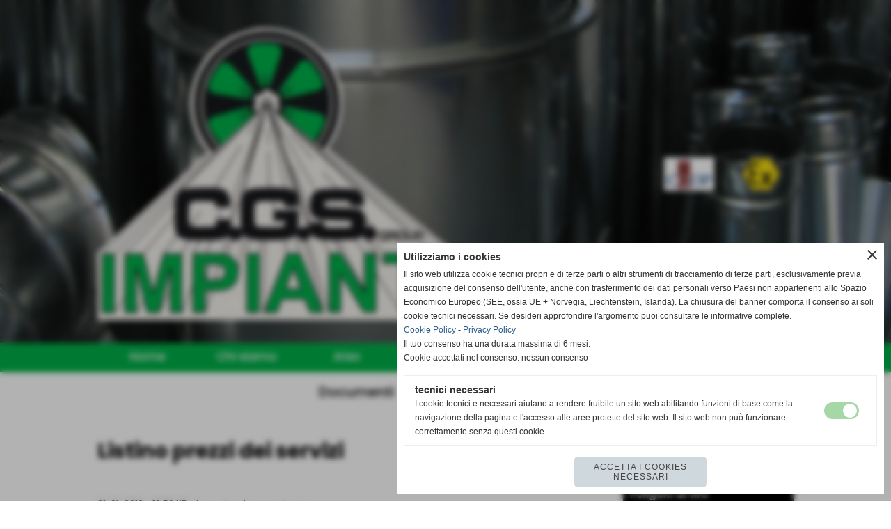

--- FILE ---
content_type: text/html; charset=UTF-8
request_url: https://www.cgsimpianti.it/Listino-prezzi-dei-servizi.htm
body_size: 6323
content:
<!-- T. scheda: 0.003 -->
<!DOCTYPE html>
<html lang="it">
<head>
<title>Listino prezzi dei servizi</title>
<meta charset="utf-8">
<meta name="description" content="">
<meta name="keywords" content="Listino prezzi dei servizi,La nostra documentazione">
<link rel="canonical" href="https://www.cgsimpianti.it/Listino-prezzi-dei-servizi.htm"><meta http-equiv="Content-Security-Policy" content="upgrade-insecure-requests">
<meta property="og:author" content="www.cgsimpianti.it">
<meta property="og:publisher" content="www.sitoper.it">
<meta name="generator" content="www.sitoper.it">
<meta name="robots" content="max-snippet:-1,max-image-preview:standard,max-video-preview:30">
<link rel="stylesheet preload" as="style" type="text/css" href="https://www.cgsimpianti.it/fonts/material-icons/material-icons.css">
<link rel="stylesheet preload" as="style" type="text/css" href="https://www.server170.h725.net/fonts/open-sans/open-sans.css">
<link rel="stylesheet preload" as="style" type="text/css" href="https://www.server170.h725.net/fonts/pontano-sans/pontano-sans.css">
<link rel="stylesheet preload" as="style" type="text/css" href="https://www.server170.h725.net/fonts/poppins/poppins.css">
<link rel="stylesheet preload" as="style" type="text/css" href="https://www.server170.h725.net/fonts/roboto/roboto.css">
	
<link href="https://www.cgsimpianti.it/css_personali/cachestile_larga1_ridotta1_1348.css" rel="stylesheet" type="text/css" media="all">
<meta name="viewport" content="width=device-width, initial-scale=1.0">
<meta name="format-detection" content="telephone=no">

		
<style>

			
	/* sfondo singolo */
	@media all and (min-width: 1000px) {
		body {
		    background-color: #FFFFFF !important;
		}
	}
</style>
<script src="https://www.cgsimpianti.it/js/jquery.js"></script>
<script src="https://www.cgsimpianti.it/js/datatimepicker/jquery.ui.timepicker.js?v=0.3.2" defer></script>
<link href="https://www.cgsimpianti.it/js/datatimepicker/jquery.ui.timepicker.css?v=0.3.2" rel="stylesheet" type="text/css"/>
<script src="https://www.cgsimpianti.it/js/jquery.ui.core.js"></script>
<script src="https://www.cgsimpianti.it/js/datatimepicker/jquery.ui.datepicker.js" defer></script>
<script src="https://www.cgsimpianti.it/js/datatimepicker/jquery.ui.timepicker-it.js" defer></script>
<script src="https://www.cgsimpianti.it/js/datatimepicker/jquery.ui.datepicker-it.js" defer></script>
<link rel="stylesheet" href="https://www.cgsimpianti.it/js/jquery-ui.css">

<script src="https://www.cgsimpianti.it/js/libvarie.js?lu=21012026122108"></script>
<script src="https://www.cgsimpianti.it/js/cookie/cookie.php?lu=21012026122108" defer></script>
<script src="https://www.cgsimpianti.it/js/defer.php?lu=21012026122108" defer></script>
<script src="https://www.cgsimpianti.it/js/menu.php?lu=21012026122108" defer></script>
<script src="https://www.cgsimpianti.it/js/carrello.php?lu=21012026122108" defer></script>

<link rel="stylesheet preload" as="style" type="text/css" href="https://www.cgsimpianti.it/js/slideshow/slideshow_css.php?lu=21012026122108">
<script src="https://www.cgsimpianti.it/js/slideshow/slideshow_js.php?lu=21012026122108" defer></script>

<link rel="stylesheet preload" as="style" type="text/css" href="https://www.cgsimpianti.it/js/slideshow2.0/slideshow_css.php?lu=21012026122108">
<script src="https://www.cgsimpianti.it/js/slideshow2.0/slideshow_js.php?lu=21012026122108" defer></script>

<link rel="stylesheet preload" as="style" type="text/css" href="https://www.cgsimpianti.it/js/calendario/calendario.css?lu=21012026122108">
<script src="https://www.cgsimpianti.it/js/calendario/calendario.js?lu=21012026122108" defer></script>

<link rel="stylesheet preload" as="style" type="text/css" href="https://www.cgsimpianti.it/js/boxscorrimento/boxscorrimento_css.php">
<script src="https://www.cgsimpianti.it/js/boxscorrimento/boxscorrimento_js.php?lu=21012026122108" defer></script>

<link rel="stylesheet preload" as="style" type="text/css" href="https://www.cgsimpianti.it/lightbox/lightbox_css.php?lu=21012026122108">
<script src="https://www.cgsimpianti.it/lightbox/lightbox.js?lu=21012026122108" defer></script>

<script src="https://www.cgsimpianti.it/js/inviaamico/inviaamico.js?lu=21012026122108" defer></script>

<!--Per rendere il sistema dei video di sfondo funzionante anche su explorer NON ELIMINARE LACIARE COSI-->
<!--[if lt IE 9]>
<script>
document.createElement('video');
</script>
<![endif]-->


<!-- NON SONO UN MODELLO -->	<script>
		var $jQCheckCampoAggiuntivo = jQuery.noConflict();
		
		$jQCheckCampoAggiuntivo(document).ready(function (index){
			
			$jQCheckCampoAggiuntivo("form[id^='moduloOrdine']").submit(function(index) {
				
				var selettore=$jQCheckCampoAggiuntivo(this).attr('id');
				var array=selettore.split('moduloOrdine');
				var trovate2=true;
				var patternemail = new RegExp(/^(("[\w-+\s]+")|([\w-+]+(?:\.[\w-+]+)*)|("[\w-+\s]+")([\w-+]+(?:\.[\w-+]+)*))(@((?:[\w-+]+\.)*\w[\w-+]{0,66})\.([a-z]{2,6}(?:\.[a-z]{2})?)$)|(@\[?((25[0-5]\.|2[0-4][\d]\.|1[\d]{2}\.|[\d]{1,2}\.))((25[0-5]|2[0-4][\d]|1[\d]{2}|[\d]{1,2})\.){2}(25[0-5]|2[0-4][\d]|1[\d]{2}|[\d]{1,2})\]?$)/i);
				var patterndate = new RegExp(/(?:0[1-9]|[12][0-9]|3[01])\/(?:0[1-9]|1[0-2])\/(?:19|20\d{2})/);
				
				$jQCheckCampoAggiuntivo("#moduloOrdine"+array[1]+" div[id^='ordinedatoaggiuntivovis_']").each(function (index, value) { 
					
					if(
						(!$jQCheckCampoAggiuntivo(this).find('input').val() || $jQCheckCampoAggiuntivo(this).find('input').val()=='undefined') && 
						(!$jQCheckCampoAggiuntivo(this).find('select').val() || $jQCheckCampoAggiuntivo(this).find('select').val()=='undefined') && 
						(!$jQCheckCampoAggiuntivo(this).find('textarea').val() || $jQCheckCampoAggiuntivo(this).find('textarea').val()=='undefined')
					)
					{
						trovate2=false;
					}
					else
					{
						//controllo i dati inseriti se email o data
						if($jQCheckCampoAggiuntivo(this).find('input').attr("id"))
						{
							var tipocampo = $jQCheckCampoAggiuntivo(this).find('input').attr("id").split('_');
							if(tipocampo[0]=='campoemail') 
							{
								if(!patternemail.test( $jQCheckCampoAggiuntivo(this).find('input').val() ))
								{
									trovate2=false;
								}								
							}
							else if(tipocampo[0]=='campodata')
							{
								if(!patterndate.test( $jQCheckCampoAggiuntivo(this).find('input').val() ))
								{
									trovate2=false;
								}
							}
						}						
					}													
				});
				
				if(!trovate2)
					{
					$jQCheckCampoAggiuntivo("#moduloOrdine"+array[1]+" #avvisocampiaggiuntivicomprasubito"+array[1]).show();
					return false;
					}
				else
					{
					$jQCheckCampoAggiuntivo("#moduloOrdine"+array[1]+" #avvisocampiaggiuntivicomprasubito"+array[1]).hide();
					}
			});
		});
	</script>
	
		
	
<style>

</style>
<!-- foglio stampa -->
<link rel="stylesheet" href="https://www.cgsimpianti.it/css/stampa.css" media="print"> 

<!-- T. intestazionecss: 0.009 -->
	
<meta property="og:title" content="Listino prezzi dei servizi" />
<meta property="og:type" content="article" />
<meta property="og:url" content="https://www.cgsimpianti.it/Listino-prezzi-dei-servizi.htm" />
<meta property="og:description" content="" />

<meta name="twitter:creator" content="@cgsimpianti.it" />
<meta name="twitter:site" content="@cgsimpianti.it">
<meta name="twitter:title" content="Listino prezzi dei servizi">
<meta name="twitter:description" content="">
<meta name="twitter:domain" content="www.cgsimpianti.it"></head>
<body id="documenti-scheda-1" class="">
	<a href="#contenuto-main" class="skip-link">Salta al contenuto principale</a>
<!-- inizio oggetti liberi body --><!-- fine oggetti liberi body -->
	<div id="sfondo-sito">
		<div id="data-ora">21 Gennaio 2026</div>
		
	<div id="accessoriofisso01"></div><div id="accessoriofisso02"></div><div id="accessorio-iniziosito"></div>
	<header id="testa" role="banner">
	    <div id="testa-interna"><!-- inizio oggetti liberi testa -->
<!-- fine oggetti liberi testa -->
			<div class="contenitoreBox" id="contenitoreBox20">
				<div class="contenitoreBoxContenuto"><div class="contenitoreBoxColonna"><!-- no cache -->
<div class="box-generico ridotto "  id="box24">    
    <div class="boxContenuto">
		<div class="tab01">
		
			<!-- tab01 corpo -->
			<div class="tab01-corpo"><div class="contenitore-tab02">
			<div class="tab02 tab-nudo"><div class="float-left struttura-immagine-sx"><div class="immagine align-left"><span class="nascosto">[</span><a href="https://www.cgsimpianti.it/" title="https://www.cgsimpianti.it/"><img src="/foto/grandi/logo-cgs-impianti-1-1.png" sizes="(min-width: 510px) 510px, 100vw" srcset="/foto/grandi/logo-cgs-impianti-1-1.png 510w" alt="" width="510" height="420"></a><span class="nascosto">]</span>
				<input name="w_immagine_box" id="w_immagine_box_spec_24_1" type="hidden" value="510">
				<input name="h_immagine_box" id="h_immagine_box_spec_24_1" type="hidden" value="420">
				</div></div>
						
						<div class="clear-left"></div>
				</div></div>	
			</div>
		</div>  
    	</div>
</div><!-- T. box 24: 0.003 --></div><div class="contenitoreBoxColonna"><!-- no cache -->
<div class="box-generico ridotto "  id="box22">    
    <div class="boxContenuto">
		<div class="tab01">
		
			<!-- tab01 corpo -->
			<div class="tab01-corpo"><div class="contenitore-tab02">
			<div class="tab02 tab-nudo"><div class="tab02-area-foto"><div class="immagine align-center"><img src="/foto/grandi/logo-cqop.jpg" sizes="(min-width: 74px) 74px, 100vw" srcset="/foto/grandi/logo-cqop.jpg 74w" alt="" width="74" height="50">
				<input name="w_immagine_box" id="w_immagine_box_spec_22_1" type="hidden" value="74">
				<input name="h_immagine_box" id="h_immagine_box_spec_22_1" type="hidden" value="50">
				</div></div>
				</div></div>	
			</div>
		</div>  
    	</div>
</div><!-- T. box 22: 0.001 --></div><div class="contenitoreBoxColonna"><!-- no cache -->
<div class="box-generico ridotto "  id="box23">    
    <div class="boxContenuto">
		<div class="tab01">
		
			<!-- tab01 corpo -->
			<div class="tab01-corpo"><div class="contenitore-tab02">
			<div class="tab02 tab-nudo"><div class="tab02-area-foto"><div class="immagine align-center"><span class="nascosto">[</span><a href="https://www.cgsimpianti.it/Atex.htm" title="Atex"><img src="/foto/grandi/atex-1-1-1.png" sizes="(min-width: 62px) 62px, 100vw" srcset="/foto/grandi/atex-1-1-1.png 62w" alt="" width="62" height="52"></a><span class="nascosto">]</span>
				<input name="w_immagine_box" id="w_immagine_box_spec_23_1" type="hidden" value="62">
				<input name="h_immagine_box" id="h_immagine_box_spec_23_1" type="hidden" value="52">
				</div></div>
				</div></div>	
			</div>
		</div>  
    	</div>
</div><!-- T. box 23: 0.001 --></div>
	            </div>
			</div><!-- T. contenitore 20: 0.006 --><!-- no cache --><!-- menu: 1 | eredita: no | chi eredita:  | tipo: orizzontale -->
	<div id="ancora-menu-orizzontale1-19"></div>
	<nav class="menu-orizzontale" id="menu-orizzontale1-19" style="z-index: 99" data-tipoMenu="orizzontale">
		<div class="menu-orizzontale-riga">
			<ul><li class="menu-orizzontale-tasto">
	<a href="https://www.cgsimpianti.it/" title="Home" data-urlPulsante="" data-moduloPulsante="homepage">Home</a>
</li><li class="menu-orizzontale-tasto">
	<a href="https://www.cgsimpianti.it/Chi-siamo.htm" title="Chi siamo" data-urlPulsante="Chi-siamo.htm" data-moduloPulsante="pagine_aggiuntive">Chi siamo</a>
</li><li class="menu-orizzontale-tasto">
	<a href="https://www.cgsimpianti.it/Atex.htm" title="Atex" data-urlPulsante="Atex.htm" data-moduloPulsante="pagine_aggiuntive">Atex</a>
</li><li class="menu-orizzontale-tasto">
	<a href="categorie.php?modulo_attuale=news" title="News" data-urlPulsante="categorie.php?modulo_attuale=news" data-moduloPulsante="news">News</a>
</li><li class="menu-orizzontale-tasto">
	<a href="Dove-siamo.htm" title="Dove siamo" data-urlPulsante="pagine.php?pagina=2" data-moduloPulsante="pagine_aggiuntive">Dove siamo</a>
</li><li class="menu-orizzontale-tasto">
	<a href="https://www.cgsimpianti.it/Contatti.htm" title="Contatti" data-urlPulsante="Contatti.htm" data-moduloPulsante="">Contatti</a>
</li><li class="menu-orizzontale-tasto">
	<a href="https://www.cgsimpianti.it/Informativa-privacy.htm" title="Informativa privacy" data-urlPulsante="Informativa-privacy.htm" data-moduloPulsante="">Privacy</a>
</li>
				</ul>
			</div>
		</nav><!-- T. menu 19 parziale1: 0.000 | parziale2: 0.002 --><!-- T. menu 19: 0.002 -->		
	    <!-- CHIUSURA DI testa-interna -->
		</div>
	<!-- CHIUSURA DI testa -->
	</header>
	
	<div id="accessorio-iniziocontenuti"></div>		<div id="corpo-contenitore">
			<div id="corpo-contenuto-paginainterna">
								<div id="contenuti" class="documenti-scheda scheda">
				
				<main class="pag00" id="contenuto-main" role="main">
										<div class="pag00-testa">
								<div class="titolo">Documenti</div>					</div> 
											<div class="pag00-corpo">
																
								<!-- pag01 - contenuti -->
								<article class="pag01">
									
								<header class="pag01-testa"><div class="titolo"><h1>Listino prezzi dei servizi</h1></div><div class="sottotitolo"><span class="sottotitolo-data">31-01-2013</span><span class="file-dimensione"> - 19,50 KB</span><span class="sottotitolo-categorie"> - <span class="categorianome"><a href="La-nostra-documentazione.htm" title="La nostra documentazione">La nostra documentazione</a></span></span></div>
								</header>									<div class="pag01-corpo">
											<div class="span-classe-testo testo"><a href="file/documento.doc" title="apri il documento documento.doc. Dimensione 19,50 KB"><img src="/img/doc.jpg" alt="" role="presentation" class="file-icona">Listino prezzi dei servizi</a></div>									</div> 	
																	</article>
								<!-- FINE pag01 - contenuti -->								
								<div class="box-paginazione">
												<div class="float-left" style="width: 33%"><a href="Le-offerte-Marketing.htm" title="scheda precedente: Le offerte Marketing">&lt;&lt; precedente</a></div>
										  <div class="float-left visibilita-solo-pc align-center" style="width: 33%">&nbsp;
										  </div>
										  <div class="float-right align-right" style="width: 33%"><a href="Vuoi-lavorare-con-noi-Compila-il-documento.htm" title="scheda successiva: Vuoi lavorare con noi Compila il documento">successivo &gt;&gt;</a></div><div class="clear-left clear-right"></div></div>					</div>					
				    				</main>	
		    <!-- FINE ZONA DEI CONTENUTI -->
		    </div>
		    <div id="colonna-home"><!-- no cache --><!-- menu: 4 | eredita: no | chi eredita:  | tipo: verticale -->
<nav id="menu-verticale-nav4-5" class="menu-verticale-box mv-scatola" data-tipoMenu="verticale">
	<div class="mv-testa">Impianti</div>
	<div class="mv-corpo">
				<div class="mv-link01-corpo">
					<a href="Insonorizzazione-1.htm" title="Insonorizzazione" data-urlPulsante="Insonorizzazione-1.htm" data-moduloPulsante="">Insonorizzazione</a>
				</div>
				<div class="mv-link01-corpo">
					<a href="Impianti-di-aspirazione-deodorizzazione.htm" title="Impianti di aspirazione deodorizzazione" data-urlPulsante="Impianti-di-aspirazione-deodorizzazione.htm" data-moduloPulsante="">Deodorizzazione</a>
				</div>
				<div class="mv-link01-corpo">
					<a href="Climatizzazione-ricambi-aria.htm" title="Climatizzazione ricambi aria" data-urlPulsante="Climatizzazione-ricambi-aria.htm" data-moduloPulsante="">Climatizzazione ricambi aria</a>
				</div>
				<div class="mv-link01-corpo">
					<a href="Raffrescamento-1.htm" title="Raffrescamento" data-urlPulsante="Raffrescamento-1.htm" data-moduloPulsante="">Raffrescamento</a>
				</div>
				<div class="mv-link01-corpo">
					<a href="Poligoni-di-tiro.htm" title="Poligoni di tiro" data-urlPulsante="Poligoni-di-tiro.htm" data-moduloPulsante="">Poligoni di tiro</a>
				</div>
				<div class="mv-link01-corpo">
					<a href="Impianti-di-verniciatura-pelli-1.htm" title="Impianti di verniciatura pelli" data-urlPulsante="Impianti-di-verniciatura-pelli-1.htm" data-moduloPulsante="">Impianti di verniciatura pelli</a>
				</div>
				<div class="mv-link01-corpo">
					<a href="Canalizzazione-1.htm" title="Canalizzazione" data-urlPulsante="Canalizzazione-1.htm" data-moduloPulsante="">Canalizzazione</a>
				</div>
				<div class="mv-link01-corpo">
					<a href="Impianti-di-aspirazione-polveri-e-fumi.htm" title="Impianti di aspirazione polveri e fumi" data-urlPulsante="Impianti-di-aspirazione-polveri-e-fumi.htm" data-moduloPulsante="">Impianti di aspirazione polveri e fumi</a>
				</div>
				<div class="mv-link01-corpo">
					<a href="https://www.cgsimpianti.it/Aspirazione-per-aziende-trattamento-rifiuti.htm" title="Aspirazione per aziende trattamento rifiuti" data-urlPulsante="Aspirazione-per-aziende-trattamento-rifiuti.htm" data-moduloPulsante="pagine_aggiuntive">Aspirazione per aziende trattamento rifiuti</a>
				</div>
				<div class="mv-link01-corpo">
					<a href="javascript:void(0)" style="pointer-events: none; cursor: default;" title="Pressurizzazione e ricambi aria" data-urlPulsante="javascript:void(0)" data-moduloPulsante="">Pressurizzazione e ricambi aria</a>
				</div>
	</div>
</nav><!-- T. menu 5 parziale1: 0.000 | parziale2: 0.002 --><!-- T. menu 5: 0.002 --><!-- no cache --><!-- menu: 6 | eredita: no | chi eredita:  | tipo: verticale -->
<nav id="menu-verticale-nav6-6" class="menu-verticale-box mv-scatola" data-tipoMenu="verticale">
	<div class="mv-testa">Prodotti</div>
	<div class="mv-corpo">
				<div class="mv-link01-corpo">
					<a href="Banchi-1.htm" title="Banchi" data-urlPulsante="Banchi-1.htm" data-moduloPulsante="">Banchi</a>
				</div>
				<div class="mv-link01-corpo">
					<a href="Cabine-1.htm" title="Cabine" data-urlPulsante="Cabine-1.htm" data-moduloPulsante="">Cabine</a>
				</div>
				<div class="mv-link01-corpo">
					<a href="Carrellati.htm" title="Carrellati" data-urlPulsante="Carrellati.htm" data-moduloPulsante="">Carrellati</a>
				</div>
				<div class="mv-link01-corpo">
					<a href="Bracci-aspiranti-1.htm" title="Bracci aspiranti" data-urlPulsante="Bracci-aspiranti-1.htm" data-moduloPulsante="">Bracci aspiranti</a>
				</div>
	</div>
</nav><!-- T. menu 6 parziale1: 0.000 | parziale2: 0.001 --><!-- T. menu 6: 0.001 --><!-- no cache --><!-- menu: 5 | eredita: no | chi eredita:  | tipo: verticale -->
<nav id="menu-verticale-nav5-7" class="menu-verticale-box mv-scatola" data-tipoMenu="verticale">
	<div class="mv-testa">Servizi</div>
	<div class="mv-corpo">
				<div class="mv-link01-corpo">
					<a href="Progettazione.htm" title="Progettazione" data-urlPulsante="Progettazione.htm" data-moduloPulsante="">Progettazione</a>
				</div>
	</div>
</nav><!-- T. menu 7 parziale1: 0.000 | parziale2: 0.001 --><!-- T. menu 7: 0.001 --></div>    
			<div class="cancellatore-corpo"></div>
		</div>
	</div>
	<hr>
	<div id="accessorio-finecontenuti"></div>
<!-- T. schedatemplate: 0.034 -->
<footer id="piede-contenitore" role="contentinfo">
	<!-- inizio oggetti liberi piede -->
<!-- fine oggetti liberi piede -->	
	<div id="piede-contenuto">		
		<!-- no cache -->
<div class="box-dati-azienda largo "  id="box8">    
    <div class="boxContenuto">
		<div class="tab01 tab-nudo">
				<div class="tab02 tab-nudo">
					<div class="tab02-corpo">
						
			<div class="descrizione">
				<div style="text-align: center;"><div style="color: #FFFFFF; font-size: 12px;">C.G.S. Group Impianti s.r.l. - P.I. 01126560505 <BR>Via Piemonte, 46/48/50/52, 56035 Perignano (Pisa) - Tel. 0587 616258 Fax 0587 617633 - <a href="mailto:info@cgsimpianti.it" title="info@cgsimpianti.it">info@cgsimpianti.it</a></div></div><BR>
			</div>
					</div>
				</div>
		</div>  
    	</div>
</div><!-- T. box 8: 0.001 --><!-- no cache -->
<div class="box-generico largo "  id="box25">    
    <div class="boxContenuto">
		<div class="tab01 tab-nudo"><div class="contenitore-tab02">
			<div class="tab02">	
				
				<!-- tab02 corpo -->
				<div class="tab02-corpo">
						
						<div class="descrizione"><div align="center"><a href="https://www.cgsimpianti.it/Informativa-privacy.htm" title="Privacy Policy" rel="nofollow">Privacy Policy</a> - <a href="https://www.cgsimpianti.it/Informativa-sui-cookies.htm" title="Cookie Policy" rel="nofollow">Cookie Policy</a></div></div>
						<div class="clear-left"></div>
				</div>
				</div></div>
		</div>  
    	</div>
</div><!-- T. box 25: 0.001 --><!-- no cache -->
<div class="box-generico largo "  id="box26">    
    <div class="boxContenuto">
		<div class="tab01">
		
			<!-- tab01 corpo -->
			<div class="tab01-corpo"><div class="contenitore-tab02">
			<div class="tab02">	
				
				<!-- tab02 corpo -->
				<div class="tab02-corpo">
						<div class="tab02-area-testo"><div style="text-align: center;">C.G.S. GROUP IMPIANTI SRL Progetto "INV. C.G.S. - Investimenti C.G.S. Group Impianti" co-finanziato dal POR FESR Toscana 2014-2020</div></div><div class="tab02-area-foto"><div class="immagine align-center"><span class="nascosto">[</span><a href="https://www.cgsimpianti.it/file/progetto-porcreo-cgs.pdf" title="https://www.cgsimpianti.it/file/progetto-porcreo-cgs.pdf aperto in una nuova finestra" target="_blank"><img src="/foto/grandi/por-creo-loghi-2023.jpg" sizes="(min-width: 590px) 590px, 100vw" srcset="/foto/grandi/por-creo-loghi-2023.jpg 590w" alt="Progetto POR FESR Toscana 2014-2020" width="590" height="80"></a><span class="nascosto">]</span>
				<input name="w_immagine_box" id="w_immagine_box_spec_26_1" type="hidden" value="590">
				<input name="h_immagine_box" id="h_immagine_box_spec_26_1" type="hidden" value="80">
				</div></div>
				</div>
				</div></div>	
			</div>
		</div>  
    	</div>
</div><!-- T. box 26: 0.001 -->		
	</div>
</footer>
		<!-- T. piede: 0.005 -->

<div id="firma" role="region" aria-label="Crediti del sito">
	<a href="https://www.sitoper.it" title="Creazione siti web">Realizzazione siti web www.sitoper.it</a>
</div><div id="windows_confirm_delete">
    <div id="windows_confirm_delete_label"></div>    
    <div id="windows_confirm_delete_button"></div>
</div>
<button type="button" id="tornasu" class="tornasu" aria-label="Torna all'inizio">
  <img src="/img/torna-su.png" alt="" aria-hidden="true" role="presentation">
</button>
	<aside id="risoluzioneschermo" style="display: none;">
	<span id="risoluzionedimensione"> × </span><span id="detectmobile">no</span><span id="stilemobileattivo">mobilesi</span> - DetectMobile: no (stile mobile: mobilesi && session windowwidth: )</aside>
<aside id="linguabrowsersitoweb" style="display: none;">
	<div id="linguabrowser"></div>
	<div id="linguasitoweb"></div>
</aside>
	<!--
-->
<div id="area-cookie2021-promemoria" title="Apri impostazioni cookies" role="button" tabindex="0" aria-haspopup="dialog" aria-controls="area-cookie2021" aria-label="Apri impostazioni cookies"><span class="material-icons notranslate" aria-hidden="true">cookie</span></div>
<div id="area-cookie2021-sfondo" style="display: none;" aria-hidden="true"></div>
<div id="area-cookie2021" style="display: none;" role="dialog" aria-modal="true" aria-labelledby="cookie2021-title" aria-describedby="cookie2021-desc">
	<span id="area-cookie2021-chiudi" class="material-icons notranslate" title="Chiudi il banner e accetta i cookies necessari" role="button" tabindex="0" aria-label="Chiudi il banner e accetta i cookies necessari">close</span>
	<div class="area-cookie2021-contenuto">	
		<div class="area-cookie2021-contenuto-titolo" id="cookie2021-title">Utilizziamo i cookies</div>		
		<div class="area-cookie2021-contenuto-info" id="cookie2021-desc">
			<div>Il sito web utilizza cookie tecnici propri e di terze parti o altri strumenti di tracciamento di terze parti, esclusivamente previa acquisizione del consenso dell'utente, anche con trasferimento dei dati personali verso Paesi non appartenenti allo Spazio Economico Europeo (SEE, ossia UE + Norvegia, Liechtenstein, Islanda). La chiusura del banner comporta il consenso ai soli cookie tecnici necessari. Se desideri approfondire l'argomento puoi consultare le informative complete.</div>
			<div><a href="Informativa-sui-cookies.htm" title="Cookie Policy" rel="nofollow">Cookie Policy</a> - <a href="Informativa-privacy.htm" title="Privacy Policy" rel="nofollow">Privacy Policy</a></div>
			<div id="statoconsensocookiebanner">Il tuo consenso ha una durata massima di 6 mesi.<BR>Cookie accettati nel consenso: nessun consenso<BR></div>
		</div>		
		<div class="area-cookie2021-contenuto-dettagli">
			<div class="area-cookie2021-contenuto-dettagli-cookie" style="display: block;">					
				<div class="area-cookie2021-contenuto-dettagli-cookie-blocco">
					<div class="area-cookie2021-contenuto-dettagli-cookie-blocco-info">
						<div class="area-cookie2021-contenuto-dettagli-cookie-blocco-nome" id="nome_necessary">
							tecnici necessari
						</div>
						<div class="area-cookie2021-contenuto-dettagli-cookie-blocco-descrizione" id="desc_necessary">
							I cookie tecnici e necessari aiutano a rendere fruibile un sito web abilitando funzioni di base come la navigazione della pagina e l'accesso alle aree protette del sito web. Il sito web non può funzionare correttamente senza questi cookie.
						</div>
					</div>
					<div class="area-cookie2021-contenuto-dettagli-cookie-blocco-consenso" aria-disabled="true" role="presentation" aria-hidden="true">
						<input type="checkbox" id="label_consensocookienecessary" aria-describedby="nome_necessary desc_necessary" aria-label="tecnici necessari (non modificabile)" disabled checked>
						<label for="label_consensocookienecessary" class="interruttore sbiadito" title="tecnici necessari">
							<span class="nascosto">tecnici necessari (non modificabile)</span>
							<span class="interruttoreslider round disabilitato" aria-hidden="true"></span>
						</label>						
					</div>
				</div>	
			</div>		
		</div>		
		<div class="area-cookie2021-contenuto-pulsanti">
			<div id="area-cookie2021-necessari" class="bottone bottone-p bottone-cookie2021" title="Accetta i cookies necessari" role="button" tabindex="0" aria-label="Accetta i cookies necessari">Accetta i cookies necessari</div>
		</div>
	</div>	
</div></div>
<div id="accessorio-finepiede"></div>
<!-- 51t0p3r-51am0-1-p1u-b3ll1 | /Listino-prezzi-dei-servizi.htm | /scheda.php?par=Listino-prezzi-dei-servizi | documenti_scheda.php?iddocumento=1 | 81.4.100.152 | OK-TESTONE | 0.061 | PHP 7.2.24 -->
	<input type="hidden" id="requestUriDoveSono" name="requestUriDoveSono" value="Listino-prezzi-dei-servizi.htm">
	<input type="hidden" id="phpSelfDoveSono" name="phpSelfDoveSono" value="scheda.php">
	<input type="hidden" id="phpSelfDoveSono2" name="phpSelfDoveSono2" value="documenti_scheda.php">
	<input type="hidden" id="queryStringDoveSono" name="queryStringDoveSono" value="par=Listino-prezzi-dei-servizi">
	<input type="hidden" id="queryStringDoveSono2" name="queryStringDoveSono2" value="iddocumento=1">
	<input type="hidden" id="moduloDoveSono" name="moduloDoveSono" value="documenti">
	<input type="hidden" id="array_menu_dedicato_dipendedasezione" name="array_menu_dedicato_dipendedasezione" value=""></body>
</html>
<!--FINEA-->
<!--FINEB-->

--- FILE ---
content_type: application/x-javascript
request_url: https://www.cgsimpianti.it/js/libvarie.js?lu=21012026122108
body_size: 14406
content:
// array_ext_foto
var array_ext_foto=new Array(); 
array_ext_foto[0]="jpg";       
array_ext_foto[1]="jpeg";
array_ext_foto[2]="gif";
array_ext_foto[3]="png";
array_ext_foto[4]="jpe";
array_ext_foto[5]="webp";
array_ext_foto[6]="svg";

// array_ext_foto2
var array_ext_foto2=new Array(); 
array_ext_foto2[0]="jpg";       
array_ext_foto2[1]="jpeg";
array_ext_foto2[2]="gif";
array_ext_foto2[3]="png";
array_ext_foto2[4]="jpe";
array_ext_foto2[5]="swf";
array_ext_foto2[6]="webp";
array_ext_foto2[7]="svg";


// array_ext_file
var array_ext_file=new Array();
array_ext_file[0]="pdf";       
array_ext_file[1]="doc";
array_ext_file[2]="docx";
array_ext_file[3]="rtf";
array_ext_file[4]="xls";
array_ext_file[5]="xlsx";       
array_ext_file[6]="pps";
array_ext_file[7]="ppsx";
array_ext_file[8]="ppt";
array_ext_file[9]="pptx";
array_ext_file[10]="zip";
array_ext_file[11]="rar";
array_ext_file[12]="mp3";
array_ext_file[13]="avi";
array_ext_file[14]="gif";
array_ext_file[15]="jpg";
array_ext_file[16]="jpeg";
array_ext_file[17]="jpe";
array_ext_file[18]="png";
array_ext_file[19]="bmp";
array_ext_file[20]="3gp";
array_ext_file[21]="odt";
array_ext_file[22]="ods";
array_ext_file[23]="odp";
array_ext_file[24]="odg";
array_ext_file[25]="epub";
array_ext_file[26]="mobi";
array_ext_file[27]="p7m";
array_ext_file[28]="xml";
array_ext_file[29]="csv";
array_ext_file[30]="swf";
array_ext_file[31]="mp4";
array_ext_file[32]="kml";
array_ext_file[33]="mov";
array_ext_file[34]="webm";
array_ext_file[35]="ogg";
array_ext_file[36]="ogv";
array_ext_file[37]="gpx";
array_ext_file[38]="webp";
array_ext_file[39]="svg";


// array_ext_video
var array_ext_video=new Array(); 
array_ext_video[0]="mpg";       
array_ext_video[1]="mp4"; 
array_ext_video[2]="wmv";
array_ext_video[3]="avi";
array_ext_video[4]="flv";

//serve per dare un limite di inserimento caratteri nelle aree di testo
  
function MaxText(objTxarea, max) 
	{
    if(objTxarea.value.length <= max)
		{
		document.getElementById('contatore').value = objTxarea.value.length;
		}
	else
		{
		return false;
		}
  	}

function addslashes(str) 
	{
	str=str.replace(/\\/g,'\\\\');
	str=str.replace(/\'/g,'\\\'');
	str=str.replace(/\"/g,'\\"');
	str=str.replace(/\0/g,'\\0');
	
	return str;
	}

function stripslashes(str) 
	{
	str=str.replace(/\\'/g,'\'');
	str=str.replace(/\\"/g,'"');
	str=str.replace(/\\0/g,'\0');
	str=str.replace(/\\\\/g,'\\');
	
	return str;
	}



/*per il prezzo della ricerca immobili*/

// formatta automaticamente il prezzo durante l'inserimento
function prezzoCheckFormat(valore,event,blurOnCheck,accettaDec, decimali)
	{ 
		
	if (!valore || !valore.value)
		{
		return false;
		}
		
	if (typeof decimali == "undefined")
		{
		decimali = 2;
		}
		
	if (typeof accettaDec == "undefined")
		{
		accettaDec = false;
		decimali = 0;
		}
		

    var ev = event ? event : window.event;

    var prezzo = valore.value.replace(/\./g,'');
    
	var iLength_init = valore.value.length;

	if (!prezzo)
		{
		valore.value = "";
		return false;
		}

	var PosCursore;
	if (ev)
		{
		PosCursore = getPosCursore(valore);
		}
		
	var length = prezzo.length;

    var prezzo_old = prezzo;

    prezzo = "";
	alreadyAddedDecSep = false;
    for (var i=0;i<length;i++)
    	{
        if ( isNumeric(prezzo_old.charAt(i)))
        	{
			if (prezzo_old.charAt(i)==",")
				{
				if(!accettaDec || alreadyAddedDecSep)
					continue;
				alreadyAddedDecSep = true;
				}
            prezzo = prezzo + "" + prezzo_old.charAt(i);
        	}
        else
        	{
            if (i < PosCursore)
            	{
                PosCursore--;
               	}
        	}
   		}
   	
	var decimal = "";
	var hasDecimal = prezzo.search(/,/);
	if (hasDecimal > 0)
		{
		var aPrezzo = prezzo.split(",");
		
		if (2 == aPrezzo.length)
			{
			prezzo = aPrezzo[0];
			decimal = aPrezzo[1];
			
			if(decimal.length>decimali)
				{
				decimal=decimal.substring(0, decimali );
				}
			}
		}

    length = prezzo.length;
    var newPrice = new Array();
    var newPriceIdx = 0;
    var digitCounter = 1;
	for (var i=length;i>=1;i--)
		{
		newPrice[newPriceIdx++] = prezzo.charAt(i-1);
		
		if (((i-1 % 3) != 0) && ((digitCounter % 3) == 0))
			{
			digitCounter = 1;
			newPrice[newPriceIdx++] = ".";
			}
		else
			{
			digitCounter++;
			}
		}

	var output = "";
	for (var i=newPrice.length-1;i>=0;i--)
		{
		output+=newPrice[i];
		}

	if (hasDecimal > 0)
		 output+=","+decimal;

	valore.value = output;
	var iLength_post = valore.value.length;

	if (iLength_post > iLength_init)
		PosCursore++;

	if (ev)
		setPosCursore(valore,PosCursore);

		return true;
	}


function getPosCursore(oField) {

  // Initialize
  var iPosCursore = 0;

  // IE Support
  if (document.selection) {

    // Set focus on the element
    oField.focus ();

    // To get cursor position, get empty selection range
    var oSel = document.selection.createRange ();

    // Move selection start to 0 position
    oSel.moveStart ('character', -oField.value.length);

    // The caret position is selection length
    iPosCursore = oSel.text.length;
  }

  // Firefox support
  else if (oField.selectionStart || oField.selectionStart == '0')
    iPosCursore = oField.selectionStart;

  // Return results
  return (iPosCursore);
}

function setPosCursore(fieldOrId,pos){

    var oField = (typeof fieldOrId == "string" || fieldOrId instanceof String) ? document.getElementById(fieldOrId) : fieldOrId;

    if(!oField){
        return false;
    }else if(oField.createTextRange){
        var textRange = oField.createTextRange();
        textRange.collapse(true);
        textRange.moveEnd('character',pos);
        textRange.moveStart('character',pos);
        textRange.select();


        return true;
    }else if(oField.setSelectionRange){

        oField.setSelectionRange(pos,pos);
        return true;
    }

    return false;
}



function isNumeric(valore)

{
   if (typeof valore == "undefined" || valore == "")
	return false;

   var ValidChars = "0123456789,.-";
   var IsNumber=true;
   var Char;


   for (var i = 0; i < valore.length && IsNumber == true; i++)
      {
      Char = valore.charAt(i);
      if (ValidChars.indexOf(Char) == -1)
         {
         IsNumber = false;
         }
      }
   return IsNumber;

}


var StilePopupDiretta = "top=10, left=10, width=850, height=600, status=no, menubar=no, toolbar=no, scrollbars=yes";
 
function PopupDiretta(url,name) 
	{
  	window.open(url, name, StilePopupDiretta,false);
	}



function aggiungiLink(){
  var linkURL = prompt("Inserisci il link da aggiungere:", "");
  AttivaFrame("editArea").execCommand("createLink", false, linkURL);
}    

function aggiungiLinkMailto(){
  var linkURL = prompt("Inserisci l'indirizzo email da utilizzare:", "");
  AttivaFrame("editArea").execCommand("createLink", false, "mailto:"+linkURL);
} 

function applicaComando(cmdStr,valCmdStr){
  AttivaFrame('editArea').execCommand(cmdStr,false,valCmdStr);
} 

// JavaScript Document
function applicaTag(tag, form)
	{	
	if(tag=='bold')
		{
		var tag_start="<strong>";
		var tag_end="</strong>";
		}
	else if(tag=='italic')
		{
		var tag_start="<em>";
		var tag_end="</em>";
		}
	else if(tag=='underline')
		{
		var tag_start="<u>";
		var tag_end="</u>";
		}
	else if(tag=='strike')
		{
		var tag_start="<strike>";
		var tag_end="</strike>";
		}
	else if(tag=='right')
		{
		var tag_start='<div align="right">';
		var tag_end="</div>";
		}
	else if(tag=='left')
		{
		var tag_start='<div align="left">';
		var tag_end="</div>";
		}
	else if(tag=='center')
		{
		var tag_start='<div align="center">';
		var tag_end="</div>";
		}
	else if(tag=='justify')
		{
		var tag_start='<div align="justify">';
		var tag_end="</div>";
		}
		
	var text
	
	if(tag=='elenco')
		{
		if(document.all)
			{
			//IE7 IE6 IE5 OPERA
			text = (document.all) ? document.selection.createRange().text : document.getSelection();
			if (text=="")
				return false
			else 
				{
				text=elabora(text);
				if (document.all)
					document.selection.createRange().text=text
				return true
				}
			}
		//FIREFOX
		else if(window.getSelection)
			{
			var rv = "";
			var i,x;
			
			if(form)
				{
				var modulo=eval('document.'+form);
				}
			else
				{
				var modulo=eval('document.modulo');
				}
			
			for (i = 0; x = modulo.elements[i]; i++)
				{
				if(x.type=='textarea' || x.type=='text')
					{
					rv = x.value.substr(x.selectionStart, x.selectionEnd - x.selectionStart)	
					if(rv!="")
						{
						rv=elabora(rv)
						x.value=x.value.substr(0,x.selectionStart) + rv +x.value.substring(x.selectionEnd,x.value.length)
						}
					}
				}	
			}
		}
	else
		{	
		//IE7 IE6 IE5 OPERA
		if(document.all)
			{
			text = (document.all) ? document.selection.createRange().text : document.getSelection();
			if (text=="")
				{
				return false
				}
			else 
				{
				text=tag_start + text + tag_end
				if (document.all)
					document.selection.createRange().text=text
				return true
				}
			}
		//FIREFOX
		else if(window.getSelection)
			{
			var rv = "";
			var i,x;
			
			if(form)
				{
				var modulo=eval('document.'+form);
				}
			else
				{
				var modulo=eval('document.modulo');
				}
			
			for (i = 0; x = modulo.elements[i]; i++)
				{
				if(x.type=='textarea' || x.type=='text')
					{
					rv = x.value.substr(x.selectionStart, x.selectionEnd - x.selectionStart);	
					if(rv!="")
						{						
						x.value=x.value.substr(0,x.selectionStart) + tag_start + rv + tag_end +x.value.substring(x.selectionEnd,x.value.length);
						}
					}
				}
			}
		}
	}
	

function applicaTagColore(tag, form, value)
	{	
	if(tag=='colore')
		{
		if (typeof String.prototype.startsWith != 'function') {
		  // see below for better implementation!
		  String.prototype.startsWith = function (str){
			return this.indexOf(str) === 0;
		  };
		}
		
		if(value.startsWith("#"))
			{
				var tag_start='<span style="color: '+value+';">';
			}
		else
			{
				var tag_start='<span style="color: #'+value+';">';
			}
		
		var tag_end="</span>";
		}
	
		
	var text;
		
	//IE7 IE6 IE5 OPERA
	if(document.all)
		{
		text = (document.all) ? document.selection.createRange().text : document.getSelection();
		if (text=="")
			{
			return false
			}
		else 
			{
			text=tag_start + text + tag_end
			if (document.all)
				document.selection.createRange().text=text
			return true
			}
		}
	//FIREFOX
	else if(window.getSelection)
		{
		var rv = "";
		var i,x;
		
		if(form)
			{
			var modulo=eval('document.'+form);
			}
		else
			{
			var modulo=eval('document.modulo');
			}
		
		for (i = 0; x = modulo.elements[i]; i++)
			{
			if(x.type=='textarea' || x.type=='text')
				{
				rv = x.value.substr(x.selectionStart, x.selectionEnd - x.selectionStart)	
				if(rv!="")
					{						
					x.value=x.value.substr(0,x.selectionStart) + tag_start + rv + tag_end +x.value.substring(x.selectionEnd,x.value.length)
					}
				}
			}
		}
	}
	
	
function applicaTagColoreEvidenziatore(tag, form, value)
	{	
	if(tag=='colore')
		{
		if (typeof String.prototype.startsWith != 'function') {
		  // see below for better implementation!
		  String.prototype.startsWith = function (str){
			return this.indexOf(str) === 0;
		  };
		}
		
		if(value.startsWith("#"))
			{
				var tag_start='<span style="background-color: '+value+';">';
			}
		else
			{
				var tag_start='<span style="background-color: #'+value+';">';
			}
		
		var tag_end="</span>";
		}
	
		
	var text;
		
	//IE7 IE6 IE5 OPERA
	if(document.all)
		{
		text = (document.all) ? document.selection.createRange().text : document.getSelection();
		if (text=="")
			{
			return false
			}
		else 
			{
			text=tag_start + text + tag_end
			if (document.all)
				document.selection.createRange().text=text
			return true
			}
		}
	//FIREFOX
	else if(window.getSelection)
		{
		var rv = "";
		var i,x;
		
		if(form)
			{
			var modulo=eval('document.'+form);
			}
		else
			{
			var modulo=eval('document.modulo');
			}
		
		for (i = 0; x = modulo.elements[i]; i++)
			{
			if(x.type=='textarea' || x.type=='text')
				{
				rv = x.value.substr(x.selectionStart, x.selectionEnd - x.selectionStart)	
				if(rv!="")
					{						
					x.value=x.value.substr(0,x.selectionStart) + tag_start + rv + tag_end +x.value.substring(x.selectionEnd,x.value.length)
					}
				}
			}
		}
	}
	
function applicaTagConValore(tag, form, value)
	{	
	if(tag=='font')
		{
		var tag_start='<span style="font-family: '+value+';">';
		var tag_end='</span>';
		}
	else if(tag=='size')
		{
		var tag_start='<span style="font-size: '+value+'px;">';
		var tag_end='</span>';
		}
		
	var text;
	
	//IE7 IE6 IE5 OPERA
	if(document.all)
		{
		text = (document.all) ? document.selection.createRange().text : document.getSelection();
		if (text=="")
			{
			return false
			}
		else 
			{
			text=tag_start + text + tag_end
			if (document.all)
				document.selection.createRange().text=text
			return true
			}
		}
	//FIREFOX
	else if(window.getSelection)
		{
		var rv = "";
		var i,x;
		
		if(form)
			{
			var modulo=eval('document.'+form);
			}
		else
			{
			var modulo=eval('document.modulo');
			}
		
		for (i = 0; x = modulo.elements[i]; i++)
			{
			if(x.type=='textarea' || x.type=='text')
				{
				rv = x.value.substr(x.selectionStart, x.selectionEnd - x.selectionStart)	
				if(rv!="")
					{						
					x.value=x.value.substr(0,x.selectionStart) + tag_start + rv + tag_end +x.value.substring(x.selectionEnd,x.value.length)
					}
				}
			}
		}
	}
	
	
function array_search(needle, haystack, argStrict) {
  //  discuss at: http://phpjs.org/functions/array_search/
  // original by: Kevin van Zonneveld (http://kevin.vanzonneveld.net)
  //    input by: Brett Zamir (http://brett-zamir.me)
  // bugfixed by: Kevin van Zonneveld (http://kevin.vanzonneveld.net)
  //  depends on: array
  //        test: skip
  //   example 1: array_search('zonneveld', {firstname: 'kevin', middle: 'van', surname: 'zonneveld'});
  //   returns 1: 'surname'
  //   example 2: ini_set('phpjs.return_phpjs_arrays', 'on');
  //   example 2: var ordered_arr = array({3:'value'}, {2:'value'}, {'a':'value'}, {'b':'value'});
  //   example 2: var key = array_search(/val/g, ordered_arr); // or var key = ordered_arr.search(/val/g);
  //   returns 2: '3'

  var strict = !! argStrict,
    key = '';

  if (haystack && typeof haystack === 'object' && haystack.change_key_case) { // Duck-type check for our own array()-created PHPJS_Array
    return haystack.search(needle, argStrict);
  }
  if (typeof needle === 'object' && needle.exec) { // Duck-type for RegExp
    if (!strict) { // Let's consider case sensitive searches as strict
      var flags = 'i' + (needle.global ? 'g' : '') +
        (needle.multiline ? 'm' : '') +
        (needle.sticky ? 'y' : ''); // sticky is FF only
      needle = new RegExp(needle.source, flags);
    }
    for (key in haystack) {
      if (needle.test(haystack[key])) {
        return key;
      }
    }
    return false;
  }

  for (key in haystack) {
    if ((strict && haystack[key] === needle) || (!strict && haystack[key] == needle)) {
      return key;
    }
  }

  return false;
}

function AttivaFrame(iFrameID){
  if (document.getElementById(iFrameID).contentDocument){  
	  //Mozilla
	return document.getElementById(iFrameID).contentDocument;
  } else {
	  //Internet Explorer
	return document.frames[iFrameID].document;
   }
 }
 
function converti_ajax(stringa)
	{
	var str=String(stringa);
	
	str=str.replace(/%C2%B4/g,"'"); //converte il segno Â´
	
	return str;
	}
 
function count(mixed_var, mode) {
  //  discuss at: http://phpjs.org/functions/count/
  // original by: Kevin van Zonneveld (http://kevin.vanzonneveld.net)
  //    input by: Waldo Malqui Silva
  //    input by: merabi
  // bugfixed by: Soren Hansen
  // bugfixed by: Olivier Louvignes (http://mg-crea.com/)
  // improved by: Brett Zamir (http://brett-zamir.me)
  //   example 1: count([[0,0],[0,-4]], 'COUNT_RECURSIVE');
  //   returns 1: 6
  //   example 2: count({'one' : [1,2,3,4,5]}, 'COUNT_RECURSIVE');
  //   returns 2: 6

  var key, cnt = 0;

  if (mixed_var === null || typeof mixed_var === 'undefined') {
    return 0;
  } else if (mixed_var.constructor !== Array && mixed_var.constructor !== Object) {
    return 1;
  }

  if (mode === 'COUNT_RECURSIVE') {
    mode = 1;
  }
  if (mode != 1) {
    mode = 0;
  }

  for (key in mixed_var) {
    if (mixed_var.hasOwnProperty(key)) {
      cnt++;
      if (mode == 1 && mixed_var[key] && (mixed_var[key].constructor === Array || mixed_var[key].constructor ===
        Object)) {
        cnt += this.count(mixed_var[key], 1);
      }
    }
  }

  return cnt;
}
	
function implode(glue, pieces) {
  //  discuss at: http://phpjs.org/functions/implode/
  // original by: Kevin van Zonneveld (http://kevin.vanzonneveld.net)
  // improved by: Waldo Malqui Silva
  // improved by: Itsacon (http://www.itsacon.net/)
  // bugfixed by: Brett Zamir (http://brett-zamir.me)
  //   example 1: implode(' ', ['Kevin', 'van', 'Zonneveld']);
  //   returns 1: 'Kevin van Zonneveld'
  //   example 2: implode(' ', {first:'Kevin', last: 'van Zonneveld'});
  //   returns 2: 'Kevin van Zonneveld'

  var i = '',
    retVal = '',
    tGlue = '';
  if (arguments.length === 1) {
    pieces = glue;
    glue = '';
  }
  if (typeof pieces === 'object') {
    if (Object.prototype.toString.call(pieces) === '[object Array]') {
      return pieces.join(glue);
    }
    for (i in pieces) {
      retVal += tGlue + pieces[i];
      tGlue = glue;
    }
    return retVal;
  }
  return pieces;
}
	
//elenco puntato
function elabora(testo) 
	{
	var s=new String(testo);
	s=s.replace("<ul>","");
 	s=s.replace("</ul>","");
	pippo = "<li>";
	pluto = "";
	while (s.indexOf(pippo)>-1) 
		{
		PosReplace = s.indexOf(pippo);
		s = "" + (s.substring(0, PosReplace) + "" + s.substring((PosReplace + pippo.length), s.length));
		} 
	pippo = "</li>";
	pluto = "";
	while (s.indexOf(pippo)>-1) 
		{
		PosReplace = s.indexOf(pippo);
		s = "" + (s.substring(0, PosReplace) + "" + s.substring((PosReplace + pippo.length), s.length));
		} 

	var out = new String;
	var nomi = new Array();
	nomi = s.split("\n");
	out += "<ul>";
	for (i=0;i<nomi.length;i++) 
		{
		pippo = "\n";
		pluto = "";
		while (nomi[i].indexOf(pippo)>-1) 
			{
			PosReplace = nomi[i].indexOf(pippo);
			nomi[i] = "" + (nomi[i].substring(0, PosReplace) + "" + nomi[i].substring((PosReplace + pippo.length), nomi[i].length));
			} 
	
		out += "<li>" + nomi[i] + "</li>";
		}
	
	out += "</ul>";
	return out;
	}
	
function end (arr) {
  // http://kevin.vanzonneveld.net
  // +   original by: Kevin van Zonneveld (http://kevin.vanzonneveld.net)
  // +   bugfixed by: Legaev Andrey
  // +    revised by: J A R
  // +   improved by: Kevin van Zonneveld (http://kevin.vanzonneveld.net)
  // +   restored by: Kevin van Zonneveld (http://kevin.vanzonneveld.net)
  // +    revised by: Brett Zamir (http://brett-zamir.me)
  // %        note 1: Uses global: php_js to store the array pointer
  // *     example 1: end({0: 'Kevin', 1: 'van', 2: 'Zonneveld'});
  // *     returns 1: 'Zonneveld'
  // *     example 2: end(['Kevin', 'van', 'Zonneveld']);
  // *     returns 2: 'Zonneveld'
  // BEGIN REDUNDANT
  this.php_js = this.php_js || {};
  this.php_js.pointers = this.php_js.pointers || [];
  var indexOf = function (value) {
    for (var i = 0, length = this.length; i < length; i++) {
      if (this[i] === value) {
        return i;
      }
    }
    return -1;
  };
  // END REDUNDANT
  var pointers = this.php_js.pointers;
  if (!pointers.indexOf) {
    pointers.indexOf = indexOf;
  }
  if (pointers.indexOf(arr) === -1) {
    pointers.push(arr, 0);
  }
  var arrpos = pointers.indexOf(arr);
  if (Object.prototype.toString.call(arr) !== '[object Array]') {
    var ct = 0;
    for (var k in arr) {
      ct++;
      var val = arr[k];
    }
    if (ct === 0) {
      return false; // Empty
    }
    pointers[arrpos + 1] = ct - 1;
    return val;
  }
  if (arr.length === 0) {
    return false;
  }
  pointers[arrpos + 1] = arr.length - 1;
  return arr[pointers[arrpos + 1]];
}

function fetchAscii(obj)
	{	
	var convertedObj = '';
	/* commentato da ylenia il 03/09/2025
	for(i = 0; i < obj.length; i++)
		{
		var asciiChar = '&#' + obj.charCodeAt(i) + ';';	
		convertedObj += asciiChar;		
		} */
		
	for (let i = 0; i < obj.length; i++) 
		{
	    let codePoint = obj.codePointAt(i);
	    console.log("New Indice:", i, "CodePoint:", codePoint);
	
	    convertedObj += '&#' + codePoint + ';';
	
	    // Se è un carattere fuori BMP (richiede 2 code unit), salta la successiva
	    if (codePoint > 0xFFFF) 
	    	{
	        i++;
	    	}
		}


	
	return convertedObj;	
	}
	
function in_array (needle, haystack, argStrict) {
  // http://kevin.vanzonneveld.net
  // +   original by: Kevin van Zonneveld (http://kevin.vanzonneveld.net)
  // +   improved by: vlado houba
  // +   input by: Billy
  // +   bugfixed by: Brett Zamir (http://brett-zamir.me)
  // *     example 1: in_array('van', ['Kevin', 'van', 'Zonneveld']);
  // *     returns 1: true
  // *     example 2: in_array('vlado', {0: 'Kevin', vlado: 'van', 1: 'Zonneveld'});
  // *     returns 2: false
  // *     example 3: in_array(1, ['1', '2', '3']);
  // *     returns 3: true
  // *     example 3: in_array(1, ['1', '2', '3'], false);
  // *     returns 3: true
  // *     example 4: in_array(1, ['1', '2', '3'], true);
  // *     returns 4: false
  var key = '',
    strict = !! argStrict;

  if (strict) {
    for (key in haystack) {
      if (haystack[key] === needle) {
        return true;
      }
    }
  } else {
    for (key in haystack) {
      if (haystack[key] == needle) {
        return true;
      }
    }
  }

  return false;
}

function LimitText (campo, contatore, maxchar) 
	{	
	var valore=campo.value;
	
  	var length=strLength(valore);
	
	if (length > maxchar) 
		{
		campo.value = valore.substring(0, maxchar);
		}
	else
		{
		contatore.value = maxchar - length;
		}
	}
	
function load(nomeiframe, nometextarea){
  AttivaFrame(nomeiframe).designMode = "On";

 document.getElementById(nometextarea).style.display = "none";
 document.getElementById(nometextarea).style.visibility = "hidden";

}

function MM_openBrWindow(theURL,winName,features) { //v2.0
  window.open(theURL,winName,features);
}

function mostraDiv(nomediv) {
	document.getElementById(nomediv).style.visibility = "visible";
	document.getElementById(nomediv).style.display = "block";
}

function mostraElenco(elenco) {
	document.getElementById(elenco).style.visibility = "visible";
	document.getElementById(elenco).style.display = "block";
	
	document.getElementById("chiudi_"+elenco).style.visibility = "visible";
	document.getElementById("chiudi_"+elenco).style.display = "inline";
}

function nascondiDiv(nomediv) {
	document.getElementById(nomediv).style.visibility = "hidden";
	document.getElementById(nomediv).style.display = "none";
}

function nascondiElenco(elenco) {
	document.getElementById(elenco).style.visibility = "hidden";
	document.getElementById(elenco).style.display = "none";
	
	document.getElementById("chiudi_"+elenco).style.visibility = "hidden";
	document.getElementById("chiudi_"+elenco).style.display = "none";
}

function parseHtmlEnteties(str) {
    return str.replace(/&#([0-9]{1,3});/gi, function(match, numStr) {
        var num = parseInt(numStr, 10); // read num as normal number
        return String.fromCharCode(num);
    });
}

function pulisciCodice(nomeiframe,nometextarea){
	   var contenuto = AttivaFrame(nomeiframe).body.innerHTML;
		contenuto = contenuto.replace(/<br\>/gi,"<br>");
		contenuto = contenuto.replace(/(<p\>)(.*)(<\/p\>)/gi,"$2<br><br>");
		contenuto = contenuto.replace(/<\a/gi,"<a");
		contenuto = contenuto.replace(/<\/a\>/gi,"</a>");
		contenuto = contenuto.replace(/<\div\>/gi,"");
		contenuto = contenuto.replace(/<\/div\>/gi,"<br><br>");
		//contenuto = contenuto.replace(/(<strong\>)(.*)(<\/strong\>)/gi,"<span style=\"font-weight: bold;\">$2</span>");
		contenuto = contenuto.replace(/(<ul\>)(.*)(<\/ul\>)/gi,"<ul>$2</ul>");
		contenuto = contenuto.replace(/(<li\>)(.*)(<\/li\>)/gi,"<li>$2</li>");
		//internet explorer	
        contenuto = contenuto.replace(/(<font )(color)(=)(#?([A-Fa-f0-9]){3}(([A-Fa-f0-9]){3})?)(>)(.*)(<\/font\>)/gi,"<span style=\"$2:$4;\">$9</span>"); 
		contenuto = contenuto.replace(/(<p )(align)(=)([A-Za-z]*)(>)(.*)(<\/p\>)/gi,"$6<br><br>");
		contenuto = contenuto.replace(/(<em\>)(.*)(<\/em\>)/gi,"<span style=\"font-style: italic;\">$2</span>");
		
		// PULISCE COPIA E INCOLLA DA WORD
		
		contenuto = contenuto.replace(/<\?xml:[^>]*>/g, '');
	   	contenuto = contenuto.replace(/<\/?st1:[^>]*>/g,''); 
		contenuto = contenuto.replace(/<\meta[^>]*>/g, '');
		contenuto = contenuto.replace(/<\link[^>]*>/g, '');
		contenuto = contenuto.replace(/<\xml[^>]*>/g, '');
		contenuto = contenuto.replace(/<\w:[^>]*>/g, '');
		contenuto = contenuto.replace(/<\/w:[^>]*>/g, '');
		contenuto = contenuto.replace(/<\m:[^>]*>/g, '');
		contenuto = contenuto.replace(/<\/m:[^>]*>/g, '');
		contenuto = contenuto.replace(/<\style[^>]*>/g, '');
		contenuto = contenuto.replace(/<\/style[^>]*>/g, '');
		contenuto = contenuto.replace(/\style="text-align: [^>]*"/g, '');
		contenuto = contenuto.replace(/<\o:[^>]*>/g, '');
		contenuto = contenuto.replace(/<\/o:[^>]*>/g, '');
		
		// CORSIVO E GRASSETTO
		contenuto = contenuto.replace(/<\I[^>]*>/g, '<span style="font-style: italic;">');
		contenuto = contenuto.replace(/<\/I[^>]*>/g, '</span>');
		contenuto = contenuto.replace(/<\i[^>]*>/g, '<span style="font-style: italic;">');
		contenuto = contenuto.replace(/<\/i[^>]*>/g, '</span>');
		
		/*contenuto = contenuto.replace(/<\b[^>]*>/g, '<span style="font-weight: bold;">');
		contenuto = contenuto.replace(/<\/b[^>]*>/g, '</span>');
		contenuto = contenuto.replace(/<\B[^>]*>/g, '<span style="font-weight: bold;">');
		contenuto = contenuto.replace(/<\/B[^>]*>/g, '</span>');
		contenuto = contenuto.replace(/<\strong[^>]*>/g, '<span style="font-weight: bold;">');
		contenuto = contenuto.replace(/<\/strong[^>]*>/g, '</span>');
		contenuto = contenuto.replace(/<\STRONG[^>]*>/g, '<span style="font-weight: bold;">');
		contenuto = contenuto.replace(/<\/STRONG[^>]*>/g, '</span>');*/
		
		
		//opera
		contenuto = contenuto.replace(/(<font )(color)(=\")(#?([A-Fa-f0-9]){3}(([A-Fa-f0-9]){3})?)(\")(>)(.*)(<\/font\>)/gi,"<span style=\"$2:$4;\">$10</span>"); 
		contenuto = contenuto.replace(/(<div )(align)(=\")([A-Za-z]*)(\")(>)(.*)(<\/div\>)/gi,"$7<br><br>");		
		contenuto = contenuto.replace(/(<i\>)(.*)(<\/i\>)/gi,"<span style=\"font-style: italic;\">$2</span>");

		document.getElementById(nometextarea).value = contenuto;	
	 }
	 
function riconverti_json(stringa)
	{
	var str=String(stringa);
   
	str=str.replace(/-puntoevirgola-/g,";");
	//str=str.replace(/\n/g,aCapo);
	
	return str;
	}
	
	
function riconvertiInputTextJQ(stringa)
	{
	var str=String(stringa);
   
	str=str.replace(/</g,"&lt;");
	str=str.replace(/>/g,"gt;");
	str=str.replace(/\"/g,"&quot;");
	str=str.replace(/\'/g,"&apos;");
	str=str.replace(/\•/g,"&bull;");
	//str=addslashes(str);

	return str;
	}		
	
function strpos (haystack, needle, offset) {
  // http://kevin.vanzonneveld.net
  // +   original by: Kevin van Zonneveld (http://kevin.vanzonneveld.net)
  // +   improved by: Onno Marsman
  // +   bugfixed by: Daniel Esteban
  // +   improved by: Brett Zamir (http://brett-zamir.me)
  // *     example 1: strpos('Kevin van Zonneveld', 'e', 5);
  // *     returns 1: 14
  var i = (haystack + '').indexOf(needle, (offset || 0));
  return i === -1 ? false : i;
}

function mb_strtolower (str) {
  // http://kevin.vanzonneveld.net
  // +   original by: Kevin van Zonneveld (http://kevin.vanzonneveld.net)
  // +   improved by: Onno Marsman
  // *     example 1: mb_strtolower('Kevin van Zonneveld');
  // *     returns 1: 'kevin van zonneveld'
  return (str + '').toLowerCase();
}
 
function trim (str, charlist) {
  // From: http://phpjs.org/functions
  // +   original by: Kevin van Zonneveld (http://kevin.vanzonneveld.net)
  // +   improved by: mdsjack (http://www.mdsjack.bo.it)
  // +   improved by: Alexander Ermolaev (http://snippets.dzone.com/user/AlexanderErmolaev)
  // +      input by: Erkekjetter
  // +   improved by: Kevin van Zonneveld (http://kevin.vanzonneveld.net)
  // +      input by: DxGx
  // +   improved by: Steven Levithan (http://blog.stevenlevithan.com)
  // +    tweaked by: Jack
  // +   bugfixed by: Onno Marsman
  // *     example 1: trim('    Kevin van Zonneveld    ');
  // *     returns 1: 'Kevin van Zonneveld'
  // *     example 2: trim('Hello World', 'Hdle');
  // *     returns 2: 'o Wor'
  // *     example 3: trim(16, 1);
  // *     returns 3: 6
  var whitespace, l = 0,
    i = 0;
  str += '';

  if (!charlist) {
    // default list
    whitespace = " \n\r\t\f\x0b\xa0\u2000\u2001\u2002\u2003\u2004\u2005\u2006\u2007\u2008\u2009\u200a\u200b\u2028\u2029\u3000";
  } else {
    // preg_quote custom list
    charlist += '';
    whitespace = charlist.replace(/([\[\]\(\)\.\?\/\*\{\}\+\$\^\:])/g, '$1');
  }

  l = str.length;
  for (i = 0; i < l; i++) {
    if (whitespace.indexOf(str.charAt(i)) === -1) {
      str = str.substring(i);
      break;
    }
  }

  l = str.length;
  for (i = l - 1; i >= 0; i--) {
    if (whitespace.indexOf(str.charAt(i)) === -1) {
      str = str.substring(0, i + 1);
      break;
    }
  }

  return whitespace.indexOf(str.charAt(0)) === -1 ? str : '';
}
 
 
function validateEmail(indirizzo_email) {
	var indirizzo_emailReg = /^([\w-\.]+@([\w-]+\.)+[\w-]{2,6})?$/;
	if (!indirizzo_emailReg.test(indirizzo_email) || indirizzo_email=='') {
		return false;
	} else {
		return true;
	}
}

function vediCodice(){
	   var contenuto = AttivaFrame("editArea").body.innerHTML;
      document.getElementById("codice").innerHTML = contenuto.replace(/</g,"&lt;");
    }
 
 
 
 function ceil(value) {
  //  discuss at: http://phpjs.org/functions/ceil/
  // original by: Onno Marsman
  //   example 1: ceil(8723321.4);
  //   returns 1: 8723322

  return Math.ceil(value);
}
 
 
 
	
function SelezionaTutti(conta,form,cosa) 
	{

	for (var idx = 1; idx <=conta; idx++) 
		{
		eval("document."+form+"."+cosa+""+idx+".checked=true");
		}
	return true;
	}

function DeselezionaTutti(conta,form,cosa) {

	for (var idx = 1; idx <=conta; idx++) 
		{
		eval("document."+form+"."+cosa+""+idx+".checked=false");
		}
	return true;
	}
	
	
	

var $JQFunzioniPerTutti = jQuery.noConflict();

$JQFunzioniPerTutti(document).ready(function (){	
	
	var cache = [];
	$JQFunzioniPerTutti.preLoadImages = function() {
		var args_len = arguments.length;
		for (var i = args_len; i--;) {
		  var cacheImage = document.createElement('img');
		  cacheImage.src = arguments[i];
		  cache.push(cacheImage);
		}
	}
	$JQFunzioniPerTutti.preLoadImages("img/loading.gif");
	
	
	
    $JQFunzioniPerTutti(".viewPassword").unbind('click')
	
	$JQFunzioniPerTutti(".viewPassword").click(function () {
		
		var identificatore=$JQFunzioniPerTutti(this).siblings("input").attr("id"); //siblings= fratello
		var form=$JQFunzioniPerTutti(this).closest("form");
		var formId=form.attr("id");
		var formName=form.attr("name");
	  
	    console.log("#"+formId+" #"+identificatore+" = "+$JQFunzioniPerTutti("#"+formId+" #"+identificatore).val())
       
        	
        var input=eval("document."+formName+"."+identificatore);
        
         if ($JQFunzioniPerTutti("#"+formId+" #"+identificatore).attr("type") === "password") 
        	{
        		console.log('1')
            input.setAttribute('type', 'text');
			$JQFunzioniPerTutti(this).html("visibility_off");        
			} 
        else 
        	{
        		console.log('2')
            input.setAttribute('type', 'password');
			$JQFunzioniPerTutti(this).html("visibility");        
        	}
    });
	
	
	
	
	//tooltip
	if($JQFunzioniPerTutti('.tooltipText').length)
		{
		$JQFunzioniPerTutti('.tooltipText').hide();
			
		$JQFunzioniPerTutti('.tooltipInfo').mouseover(function(e) {
				if($JQFunzioniPerTutti(this).attr("data-cambiaPosizione")!=0)
					{
					var top = e.pageY;
					var left = e.pageX;
					
					var wWidth=$JQFunzioniPerTutti( window ).width();
					
					if((left+400)>wWidth)	
						{
						left=wWidth-400	
						}
					
					
					$JQFunzioniPerTutti(this).next('.tooltipText').css({				
						display: 'block',
						top: top +10,
						left: left-30				
					});
					}
				else
					{
					$JQFunzioniPerTutti(this).next('.tooltipText').show();	
					}	
		});
		
		$JQFunzioniPerTutti('.tooltipInfo').mouseout(function(e) {
			$JQFunzioniPerTutti('.tooltipText').fadeOut("slow");
		});
	}
	
		
	
	if($JQFunzioniPerTutti(".input").length)
		{
		$JQFunzioniPerTutti("input").bind("focus blur", 
						{"background-color":"#FFFFCC"}, 
						function(event) {
							if(event.type=="focus")
								{
								$JQFunzioniPerTutti(this).css(event.data);
								}
							else
								{
								$JQFunzioniPerTutti(this).css({"background-color":""});
								}
						});
					
		$JQFunzioniPerTutti("input").bind("focus blur", 
						{"background-color":"#FFFFCC"}, 
						function(event) {
							if(event.type=="focus")
								{
								$JQFunzioniPerTutti(this).css(event.data);
								}
							else
								{
								$JQFunzioniPerTutti(this).css({"background-color":""});
								}
						});
		}
					
	
	
	// CERCA	
	if($JQFunzioniPerTutti(".windows_ModuloCerca").length)
		{
		if($JQFunzioniPerTutti.isFunction("draggable"))
			{
			$JQFunzioniPerTutti(".windows_ModuloCerca").draggable();
			}
			
		$JQFunzioniPerTutti("#cerca").click(function (e)
			{	
			ShowModuloCerca();
			});
			
			
		$JQFunzioniPerTutti("#FinestraChiudiModuloCerca").click(function (e)
			{
			HideModuloCerca();
			});	
		
		
		$JQFunzioniPerTutti("#ModuloCercaForm").submit(function ()
			{
			$JQFunzioniPerTutti("#load_ModuloCercaForm").html('<img src="/img/loading.gif" alt="loading...">');
			});
		}
		
			
	inizializzaFunzioniPerTutti();
});


function inizializzaFunzioniPerTutti()
	{
	if($JQFunzioniPerTutti( ".formato_data" ).length>0)
		{
		$JQFunzioniPerTutti( ".formato_data" ).datepicker({
				showButtonPanel: true,
				changeMonth: true,
				changeYear: true
		});
	}
	
	if($JQFunzioniPerTutti( ".formato_ora" ).length>0)
		{
		$JQFunzioniPerTutti('.formato_ora').timepicker({
				showPeriodLabels: false,
				showNowButton: true,
				showDeselectButton: true,
				showCloseButton: true
			});
	}
		
	$JQFunzioniPerTutti("[data-minconsiglio], [data-maxconsiglio]").unbind("keyup change focus");

	$JQFunzioniPerTutti("[data-minconsiglio], [data-maxconsiglio]").bind("keyup change focus",function (e) {
		
		var idcampo=$JQFunzioniPerTutti(this).attr("id");
		var idform = $JQFunzioniPerTutti(this).closest('form').attr("id");
		
		AvvisoPollice(idform, idcampo);
		});	
		
		
	
	
	
		
	$JQFunzioniPerTutti('.formato_url').bind("paste",function(e) {
	
		var id=$JQFunzioniPerTutti(this).attr("id");

		var url=e.originalEvent.clipboardData.getData('text');
		var array_url=url.split('://');
				
		setTimeout(function(){  // questo serve altrimenti mette il testo doppio

			if($JQFunzioniPerTutti("#"+id+"_prefisso option[value='"+array_url[0]+"://']").length>0)
				{
				$JQFunzioniPerTutti("#"+id+"_prefisso option[value='"+array_url[0]+"://']").attr('selected','selected');
				
				var newurl=url.replace(array_url[0]+"://","")
	
				$JQFunzioniPerTutti("#"+id).val(newurl);
				}
        },0);
	});
	}


function AvvisoPollice(idform, idcampo)
	{
	//console.log(idform+' '+idcampo);
	
	var minCharConsiglio=$JQFunzioniPerTutti("#"+idform+" #"+idcampo).attr("data-minconsiglio");
	var maxCharConsiglio=$JQFunzioniPerTutti("#"+idform+" #"+idcampo).attr("data-maxconsiglio");
	
	if(minCharConsiglio!='' && maxCharConsiglio!='')
		{
		var valore=$JQFunzioniPerTutti("#"+idform+" #"+idcampo).val();
		//console.log(valore);
	
		var iconaPollice='thumb_up';	
		var colorePollice='#43A047';
		var titlePollice='Il valore rispetta i consigli per i motori di ricerca';
						
		if(valore.length<minCharConsiglio || valore.length>maxCharConsiglio)
			{					
			iconaPollice='thumb_down';	
			colorePollice='#D50000';				
			titlePollice='Il valore rispetta i consigli per i motori di ricerca';					
			}
		
		var esistePollice=$JQFunzioniPerTutti("#"+idform+" #pollice_"+idcampo).length;
		
		var idPollice="#"+idform+" #pollice_"+idcampo;
		if(esistePollice==0)
			{
			idPollice="#pollice_"+idcampo;	
			}
		
		//console.log(esistePollice+' '+idPollice);
	
		$JQFunzioniPerTutti(idPollice).html(iconaPollice);
		$JQFunzioniPerTutti(idPollice).css({"color":colorePollice});
		$JQFunzioniPerTutti(idPollice).attr("title", titlePollice);
			
		}
	}
	
			
			

// CERCA
function ShowModuloCerca(modal)
	{
	$JQFunzioniPerTutti(".windows_ModuloCerca_sfondo").show();
	$JQFunzioniPerTutti(".windows_ModuloCerca").fadeIn(300);

	$JQFunzioniPerTutti(".windows_ModuloCerca_sfondo").click(function (e)
		{
		HideModuloCerca();
		});
	}

function HideModuloCerca()
	{
	$JQFunzioniPerTutti(".windows_ModuloCerca_sfondo").hide();
	$JQFunzioniPerTutti(".windows_ModuloCerca").fadeOut(300);
	} 

function HideWindowConfirmPws()
    {
    $JQFunzioniPerTutti("#windows_confirmpws").fadeOut(300);
    }

function HideWindowElimina(classSearch='')
    {
    $JQFunzioniPerTutti("#windows_confirm_delete"+classSearch).fadeOut(300);
    }
	
	
	

// WINDOWS
function ShowWindow(finestra)
	{
	$JQFunzioniPerTutti(finestra+"_sfondo").show();
	$JQFunzioniPerTutti(finestra).fadeIn(300);

	$JQFunzioniPerTutti(finestra+"_sfondo").click(function (e)
		{
		HideWindow(finestra);
		});
	}

function HideWindow(finestra)
	{
	$JQFunzioniPerTutti(finestra+"_sfondo").hide();
	$JQFunzioniPerTutti(finestra).fadeOut(300);
	} 
//
	
function switchMode(mode) 
	{
    document.querySelectorAll('.mode-switch button').forEach(btn => btn.classList.remove('active'));

    document.getElementById('btn' + mode.charAt(0).toUpperCase() + mode.slice(1)).classList.add('active');
  	}

function LimitInsertChar (idform, idcampo, idcontatore, maxchar) 
	{
	var valore=$JQFunzioniPerTutti("#"+idform+" #"+idcampo).val();
	
  	var length=strLength(valore);
	
	if (length > maxchar) 
		{
		$JQFunzioniPerTutti("#"+idform+" #"+idcampo).val(valore.substring(0, maxchar));
		}
		
	$JQFunzioniPerTutti("#"+idform+" #"+idcontatore).html(maxchar-length);
	}	
	
	
function CountInsertChar (idform, idcampo, idcontatore) 
	{
	var valore=$JQFunzioniPerTutti("#"+idform+" #"+idcampo).val();
	
  	var length=strLength(valore);
	$JQFunzioniPerTutti("#"+idform+" #"+idcontatore).html(length);
	}
	
function strLength (text) 
	{
  	var textLength = text.length;
  	var textNewline = (text.match(/\n/g) || []).length;
  	
  	var length=parseInt(textLength)+parseInt(textNewline);
	
	return length;
	}




function SelezionaTuttiRadio(conta,form,cosa,valore,conta2) 
	{
	if(conta2=='' || conta2==0)
		{
		for (var idx = 0; idx <conta; idx++) 
			{
			$JQFunzioniPerTutti("#"+form+" input:radio[id='"+cosa+idx+valore+"']").attr('checked','checked');
			}
		}
	else
		{
		for (var idx = 0; idx <conta; idx++) 
			{			
			for (var idx2 = 0; idx2 <conta2; idx2++) 
				{
				$JQFunzioniPerTutti("#"+form+" input:radio[id='"+cosa+idx+'_'+idx2+valore+"']").attr('checked','checked');
				}
			}
		}
	return true;
	}

function DeselezionaTuttiRadio(conta,form,cosa,valore,conta2) 
	{
	if(conta2=='' || conta2==0)
		{
		for (var idx = 0; idx <conta; idx++) 
			{
			$JQFunzioniPerTutti("#"+form+" input:radio[id='"+cosa+idx+valore+"']").attr('checked',false);
			}
		}
	else
		{
		for (var idx = 0; idx <conta; idx++) 
			{			
			for (var idx2 = 0; idx2 <conta2; idx2++) 
				{
				$JQFunzioniPerTutti("#"+form+" input:radio[id='"+cosa+idx+'_'+idx2+valore+"']").attr('checked',false);
				}
			}
		}
	return true;
	}

 
function number_format (number, decimals, decPoint, thousandsSep) 
	{	
	number = (number + '').replace(/[^0-9+\-Ee.]/g, '');
	var n = !isFinite(+number) ? 0 : +number;
	var prec = !isFinite(+decimals) ? 0 : Math.abs(decimals);
	var sep = (typeof thousandsSep === 'undefined') ? ',' : thousandsSep;
	var dec = (typeof decPoint === 'undefined') ? '.' : decPoint;
	var s = '';
	var toFixedFix = function (n, prec) 
		{
    	var k = Math.pow(10, prec);
    	return '' + (Math.round(n * k) / k).toFixed(prec);
  		}
  // @todo: for IE parseFloat(0.55).toFixed(0) = 0;
	s = (prec ? toFixedFix(n, prec) : '' + Math.round(n)).split('.');
	
	if (s[0].length > 3) 
		{
    	s[0] = s[0].replace(/\B(?=(?:\d{3})+(?!\d))/g, sep);
  		}

	if ((s[1] || '').length < prec) 
		{
		s[1] = s[1] || '';
		s[1] += new Array(prec - s[1].length + 1).join('0');
  		}
	return s.join(dec);
	}
 
 
 /**
 * PHP-like print_r() equivalent for JavaScript Object
 *
 * @author Faisalman fyzlman@gmail.com
 * @license http://www.opensource.org/licenses/mit-license.php
 * @link http://gist.github.com/879208
 */
var print_r = function (obj, t) {

    // define tab spacing
    var tab = t || '';

    // check if it's array
    var isArr = Object.prototype.toString.call(obj) === '[object Array]';
	
    // use {} for object, [] for array
    var str = isArr ? ('Array\n' + tab + '[\n') : ('Object\n' + tab + '{\n');

    // walk through it's properties
    for (var prop in obj) {
        if (obj.hasOwnProperty(prop)) {
            var val1 = obj[prop];
            var val2 = '';
            var type = Object.prototype.toString.call(val1);
            switch (type) {
                
                // recursive if object/array
                case '[object Array]':
                case '[object Object]':
                    val2 = print_r(val1, (tab + '\t'));
                    break;
					
                case '[object String]':
                    val2 = '\'' + val1 + '\'';
                    break;
					
                default:
                    val2 = val1;
            }
            str += tab + '\t' + prop + ' => ' + val2 + ',\n';
        }
    }
	
    // remove extra comma for last property
    str = str.substring(0, str.length - 2) + '\n' + tab;
	
    return isArr ? (str + ']') : (str + '}');
};
 
 








//funzione generica da mettere su tutti piano piano
function checkPerTutti(modulo)
	{
	var errori=0;
	var identificatore='';
	
	//obbligatorieta
	$JQFunzioniPerTutti(modulo+" .campo_obbligatorio").each(function() {
		
			if($JQFunzioniPerTutti(this).is(':disabled')==false)
				{
				if(strpos ($JQFunzioniPerTutti(this).attr("class"), 'formato_file', 0)===false && strpos ($JQFunzioniPerTutti(this).attr("class"), 'formato_filefoto', 0)===false)	//solo per la modifica perché in modifica se un campo file è obbligatorio in realtà dovrebbe esere gia presente, altrimenti anche se nel db c'è già, fa comq il controllo e non mi fa salvare
					{
					var valore=$JQFunzioniPerTutti.trim($JQFunzioniPerTutti(this).val());		
					var identificatore=$JQFunzioniPerTutti(this).attr("id");
				
					//se il campo obbligatorio &egrave; di tipo radio devo controllare le specifiche
					if(strpos ($JQFunzioniPerTutti(this).attr("class"), 'formato_radio', 0)!==false)
						{
						var trovato=0;
						$JQFunzioniPerTutti(modulo+" input[name='"+identificatore+"']").each(function() 
							{
							if($JQFunzioniPerTutti(this).attr('checked'))
								{
								trovato++;	
								}
							});
									
						if(trovato==0)
							{
							errori++;
							
							$JQFunzioniPerTutti(modulo+" #label"+identificatore).addClass("txt-errore");					
							}
						else
							{			
							$JQFunzioniPerTutti(modulo+" #label"+identificatore).removeClass("txt-errore");		
							}
						}
	                else if(strpos ($JQFunzioniPerTutti(this).attr("class"), 'formato_checkbox', 0)!==false)
	                    {
	                    var trovato=0;
	                    var arraySplit=identificatore.split('__');
	                    $JQFunzioniPerTutti(modulo+" input[name^='"+arraySplit[0]+"']").each(function() 
	                        {
	                        if($JQFunzioniPerTutti(this).attr('checked'))
	                            {
	                            trovato++;  
	                            }
	                        });
	                                
	                    if(trovato==0)
	                        {
	                        errori++;
	                        
	                        $JQFunzioniPerTutti(modulo+" #label"+arraySplit[0]).addClass("txt-errore");                    
	                        }
	                    else
	                        {           
	                        $JQFunzioniPerTutti(modulo+" #label"+arraySplit[0]).removeClass("txt-errore");     
	                        }
	                    }
					else
						{
						if(valore=='')
							{
							errori++;
							
							$JQFunzioniPerTutti(this).addClass("field-errore");								
							
							if($JQFunzioniPerTutti(modulo+" #label"+identificatore).length)
								{	
								$JQFunzioniPerTutti(modulo+" #label"+identificatore).addClass("txt-errore");
								}
							
                            if($JQFunzioniPerTutti(modulo+" #textEditor"+identificatore).length)
                              {
                              $JQFunzioniPerTutti(modulo+" #textEditor"+identificatore).addClass("field-errore");
                              }                 					
							}
						else
							{			
							$JQFunzioniPerTutti(this).removeClass("field-errore");	
							
							if($JQFunzioniPerTutti(modulo+" #label"+identificatore).length)
								{	
								$JQFunzioniPerTutti(modulo+" #label"+identificatore).removeClass("txt-errore");
								}
									
                            if($JQFunzioniPerTutti(modulo+" #textEditor"+identificatore).length)
                              {
                              $JQFunzioniPerTutti(modulo+" #textEditor"+identificatore).removeClass("field-errore");
                              }                 
							}
						}
					}
				}			
		});

	
		
		
	//filefoto
	$JQFunzioniPerTutti(modulo+' .formato_filefoto').each(function() {
			
			if($JQFunzioniPerTutti(this).is(':disabled')==false)
				{
				var valore=$JQFunzioniPerTutti.trim($JQFunzioniPerTutti(this).val());
				
				if(valore!='')
					{	
					var identificatore=$JQFunzioniPerTutti(this).attr("id");
					
					var arrayValore=valore.split(".");
						
					var ext=end(arrayValore);
					ext=mb_strtolower(ext);
					
					if(!in_array(ext, array_ext_foto2))
						{
						errori++;
						
						$JQFunzioniPerTutti(this).addClass("field-errore");	
						$JQFunzioniPerTutti(modulo+" #label"+identificatore).addClass("txt-errore");					
						}
					else
						{	
						$JQFunzioniPerTutti(this).removeClass("field-errore");	
						$JQFunzioniPerTutti(modulo+" #label"+identificatore).removeClass("txt-errore");		
						}
					}
				}
		});
		
	//time
	$JQFunzioniPerTutti('.formato_ora, .formato_oranotimepicker').each(function() {
	
			if($JQFunzioniPerTutti(this).is(':disabled')==false)
				{
				var valore=$JQFunzioniPerTutti.trim($JQFunzioniPerTutti(this).val());		
				
				if(valore!='')
					{		
					var identificatore=$JQFunzioniPerTutti(this).attr("id");
					
					var dtRegex = new RegExp(/^(([0-1]?[0-9])|([2][0-3])):([0-5]?[0-9])?$/i);			
		
					if(!dtRegex.test(valore))
						{
						errori++;
						
						$JQFunzioniPerTutti(this).addClass("field-errore");	
						if($JQFunzioniPerTutti(modulo+" #label"+identificatore).length)
							{	
							$JQFunzioniPerTutti("#label"+identificatore).addClass("txt-errore");
							}					
						}
					else
						{	
						$JQFunzioniPerTutti(this).removeClass("field-errore");	
						if($JQFunzioniPerTutti(modulo+" #label"+identificatore).length)
							{	
							$JQFunzioniPerTutti("#label"+identificatore).removeClass("txt-errore");	
							}	
						}
					}
                else if(!$JQFunzioniPerTutti(this).hasClass("campo_obbligatorio"))
                    {   
                    $JQFunzioniPerTutti(this).removeClass("field-errore"); 
                    
					if($JQFunzioniPerTutti(modulo+" #label"+identificatore).length)
						{	 
                    	$JQFunzioniPerTutti("#label"+identificatore).removeClass("txt-errore");
                    	} 
                    }
				}
		});
		
	//data
	$JQFunzioniPerTutti(modulo+" .formato_data").each(function() {
			
			if($JQFunzioniPerTutti(this).is(':disabled')==false)
				{
				var valore=$JQFunzioniPerTutti.trim($JQFunzioniPerTutti(this).val());		
				
				if(valore!='')
					{
					var identificatore=$JQFunzioniPerTutti(this).attr("id");
					
					var dtRegex = new RegExp(/\b\d{1,2}[\/]\d{1,2}[\/]\d{4}\b/);			
		
					if(!dtRegex.test(valore))
						{
						errori++;
						
						$JQFunzioniPerTutti(this).addClass("field-errore");
						if($JQFunzioniPerTutti(modulo+" #label"+identificatore).length)
							{	
							$JQFunzioniPerTutti(modulo+" #label"+identificatore).addClass("txt-errore");
							}					
						}
					else
						{	
						$JQFunzioniPerTutti(this).removeClass("field-errore");	
						if($JQFunzioniPerTutti(modulo+" #label"+identificatore).length)
							{	
							$JQFunzioniPerTutti(modulo+" #label"+identificatore).removeClass("txt-errore");		
							}
						}
					}
                else if(!$JQFunzioniPerTutti(this).hasClass("campo_obbligatorio"))
                    {   
                    $JQFunzioniPerTutti(this).removeClass("field-errore"); 
                    
					if($JQFunzioniPerTutti(modulo+" #label"+identificatore).length)
						{	 
                    	$JQFunzioniPerTutti("#label"+identificatore).removeClass("txt-errore");
                    	} 
                    }
				}
		});
	
		
	//numdec numero positivo con punto come separatore decimale
	// formato_numdec2 significa numero positivo con 2 decimali
	// formato_numdec3 significa numero positivo con 3 decimali
	// formato_numdec6 significa numero positivo con 6 decimali
	$JQFunzioniPerTutti(modulo+' input[class*="formato_numdec"]').each(function() {
			
			if($JQFunzioniPerTutti(this).is(':disabled')==false)
				{
				var identificatore=$JQFunzioniPerTutti(this).attr("id");
				
				var id2Tmp=$JQFunzioniPerTutti(this).attr("class").split('formato_numdec');				
                var id2=id2Tmp[1].split(' ');
                var nDec=id2[0]; //numero decimali
 
				var valore=$JQFunzioniPerTutti.trim($JQFunzioniPerTutti(this).val());	
							
				if(valore!='')
					{	
					var expreg=eval('/^[0-9]+\\.?[0-9]{0,'+nDec+'}$/g');	
					var dtRegex = new RegExp(expreg);			
		
					if(!dtRegex.test(valore))
						{						
						errori++;
						
						$JQFunzioniPerTutti(this).addClass("field-errore");	
						$JQFunzioniPerTutti(modulo+" #label"+identificatore).addClass("txt-errore");
						}
					else
						{			
						$JQFunzioniPerTutti(this).removeClass("field-errore");	
						$JQFunzioniPerTutti(modulo+" #label"+identificatore).removeClass("txt-errore");	
						}
					}
                else if(!$JQFunzioniPerTutti(this).hasClass("campo_obbligatorio"))
                    {   
                    $JQFunzioniPerTutti(this).removeClass("field-errore"); 
                    
					if($JQFunzioniPerTutti(modulo+" #label"+identificatore).length)
						{	 
                    	$JQFunzioniPerTutti("#label"+identificatore).removeClass("txt-errore");
                    	} 
                    }
				}			
		});
		
	//negposnumdec numero negativo o positivo con punto come separatore decimale
	// formato_negposnumdec2 significa numero negativo con 2 decimali 
	// formato_negposnumdec3 significa numero negativo con 3 decimali
	// formato_negposnumdec6 significa numero negativo con 6 decimali
	$JQFunzioniPerTutti(modulo+' input[class*="formato_negposnumdec"]').each(function() {
			
			if($JQFunzioniPerTutti(this).is(':disabled')==false)
				{
				var identificatore=$JQFunzioniPerTutti(this).attr("id");
				
				var id2Tmp=$JQFunzioniPerTutti(this).attr("class").split('formato_negposnumdec');				
                var id2=id2Tmp[1].split(' ');
                var nDec=id2[0]; //numero decimali
 
				var valore=$JQFunzioniPerTutti.trim($JQFunzioniPerTutti(this).val());	
							
				if(valore!='')
					{	
					var expreg=eval('/^(-){0,1}[0-9]+\\.?[0-9]{0,'+nDec+'}$/g');	
					var dtRegex = new RegExp(expreg);			
		
					if(!dtRegex.test(valore))
						{						
						errori++;
						
						$JQFunzioniPerTutti(this).addClass("field-errore");	
						$JQFunzioniPerTutti(modulo+" #label"+identificatore).addClass("txt-errore");
						}
					else
						{			
						$JQFunzioniPerTutti(this).removeClass("field-errore");	
						$JQFunzioniPerTutti(modulo+" #label"+identificatore).removeClass("txt-errore");	
						}
					}
				}			
		});
		
		
	
		
	//int
	$JQFunzioniPerTutti(modulo+" .formato_int").each(function() {
			
			if($JQFunzioniPerTutti(this).is(':disabled')==false)
				{
				var valore=$JQFunzioniPerTutti.trim($JQFunzioniPerTutti(this).val());
				
				if(valore!='')
					{		
					var identificatore=$JQFunzioniPerTutti(this).attr("id");
					
					var dtRegex = new RegExp(/^\d+$/);	
					
					if(!dtRegex.test(valore))
						{
						errori++;
						
						$JQFunzioniPerTutti(this).addClass("field-errore");	
						$JQFunzioniPerTutti(modulo+" #label"+identificatore).addClass("txt-errore");					
						}
					else
						{	
						$JQFunzioniPerTutti(this).removeClass("field-errore");	
						$JQFunzioniPerTutti(modulo+" #label"+identificatore).removeClass("txt-errore");		
						}
					}
				}
		});
	
	
		
		
		
		
	if(errori==0)
		{
		if($JQFunzioniPerTutti(modulo+" input:submit").length)	
			{
			$JQFunzioniPerTutti(modulo+" input:submit").removeAttr('disabled');
			}
		if($JQFunzioniPerTutti(modulo+" input[type='image']").length)	
			{
			$JQFunzioniPerTutti(modulo+" input[type='image']").removeAttr('disabled');
			}
			
		if($JQFunzioniPerTutti(modulo+" #checkClient").length)
			{
			$JQFunzioniPerTutti(modulo+" #checkClient").html('');
			}
		}
	else
		{
		if($JQFunzioniPerTutti(modulo+" input:submit").length)	
			{
			$JQFunzioniPerTutti(modulo+" input:submit").attr('disabled', 'disabled');
			}
		if($JQFunzioniPerTutti(modulo+" input[type='image']").length)	
			{
			$JQFunzioniPerTutti(modulo+" input[type='image']").attr('disabled', 'disabled');
			}
			
		if($JQFunzioniPerTutti(modulo+" #checkClient").length)
			{
			$JQFunzioniPerTutti(modulo+" #checkClient").html('Attenzione, non tutti i campi obbligatori sono stati compilati o non sono stati compilati correttamente');
			}
		}
	}
	
	
function getViewportOffset($e) {
    var $window = $JQFunzioniPerTutti(window), scrollLeft = $window.scrollLeft(), scrollTop = $window.scrollTop(), offset = $e.offset(), rect1 = {
        x1 : scrollLeft,
        y1 : scrollTop,
        x2 : scrollLeft + $window.width(),
        y2 : scrollTop + $window.height()
    }, rect2 = {
        x1 : offset.left,
        y1 : offset.top,
        x2 : offset.left + $e.width(),
        y2 : offset.top + $e.height()
    };
    return {
        left : offset.left - scrollLeft,
        top : offset.top - scrollTop,
        insideViewport : rect1.x1 < rect2.x2 && rect1.x2 > rect2.x1 && rect1.y1 < rect2.y2 && rect1.y2 > rect2.y1
    };
}

	

function getScrollBarWidth()
	{
	$JQFunzioniPerTutti('body').append('<div id="fakescrollbar" style="width:50px;height:50px;overflow:hidden;position:absolute;top:-200px;left:-200px;"></div>');
	fakeScrollBar = $JQFunzioniPerTutti('#fakescrollbar');
	fakeScrollBar.append('<div style="height:100px;">&nbsp;</div>');
	var w1 = fakeScrollBar.find('div').innerWidth();
	fakeScrollBar.css('overflow-y', 'scroll');
	var w2 = $JQFunzioniPerTutti('#fakescrollbar').find('div').html('html is required to init new width.').innerWidth();
	fakeScrollBar.remove();
	
	return (w1-w2);
	}

function SelectText(element) {
    var doc = document
        , text = doc.getElementById(element)
        , range, selection
    ;    
    if (doc.body.createTextRange) {
        range = document.body.createTextRange();
        range.moveToElementText(text);
        range.select();
    } else if (window.getSelection) {
        selection = window.getSelection();        
        range = document.createRange();
        range.selectNodeContents(text);
        selection.removeAllRanges();
        selection.addRange(range);
    }
}


function strip_tags (input, allowed) {
    allowed = (((allowed || "") + "").toLowerCase().match(/<[a-z][a-z0-9]*>/g) || []).join(''); // making sure the allowed arg is a string containing only tags in lowercase (<a><b><c>)
    var tags = /<\/?([a-z][a-z0-9]*)\b[^>]*>/gi,
        commentsAndPhpTags = /<!--[\s\S]*?-->|<\?(?:php)?[\s\S]*?\?>/gi;
    return input.replace(commentsAndPhpTags, '').replace(tags, function ($0, $1) {
        return allowed.indexOf('<' + $1.toLowerCase() + '>') > -1 ? $0 : '';
    });
}



$JQFunzioniPerTutti.fn.isInViewport = function () {
    let elementTop = $JQFunzioniPerTutti(this).offset().top;
    let elementBottom = elementTop + $JQFunzioniPerTutti(this).outerHeight();

    let viewportTop = $JQFunzioniPerTutti(window).scrollTop();
    let viewportBottom = viewportTop + $JQFunzioniPerTutti(window).height();

    return elementBottom > viewportTop && elementTop < viewportBottom;
};



function getTransitionDuration( element, with_delay )
{
	var el       = $JQFunzioniPerTutti( element );
	var prefixes = 'moz webkit ms o khtml'.split( ' ' );
	var result   = 0;

	for ( var i = 0; i < prefixes.length; i++ )
	{
		var duration = el.css( '-' + prefixes[i] + '-transition-duration' );

		if ( duration )
		{
			duration = ( duration.indexOf( 'ms' ) >- 1 ) ? parseFloat( duration ) : parseFloat( duration ) * 1000;

			if ( with_delay )
			{
				var delay = el.css( '-' + prefixes[i] + '-transition-delay' );
				duration += ( delay.indexOf( 'ms' ) >- 1 ) ? parseFloat( delay ) : parseFloat( delay ) * 1000;
			}

			result = duration;

			break;
		}
	}

	return result;
}
	

//controlla se un device è touch
function is_touch_device() 
	{  
  	try 
  		{  
	    document.createEvent("TouchEvent");  
	    return true;  
  		} 
  	catch (e) 
  		{  
    	return false;  
  		}  
	}
	

function AllargaStringi(cosa)
	{
	if($JQFunzioniPerTutti("."+cosa).css('display')!='none')
		{
		$JQFunzioniPerTutti("."+cosa).hide();
			
		$JQFunzioniPerTutti("#link"+cosa).attr('title','mostra specifiche');
		$JQFunzioniPerTutti("#link"+cosa).html('<img src="/gestione/img/icona_piu.png" alt="icona mosra specifiche" style="margin-top: -3px;">');
		}
	else
		{
		$JQFunzioniPerTutti("."+cosa).show();
			
		$JQFunzioniPerTutti("#link"+cosa).attr('title','nascondi specifiche');
		$JQFunzioniPerTutti("#link"+cosa).html('<img src="/gestione/img/icona_meno.png" alt="icona narcondi specifiche" style="margin-top: -3px;">');
		}
	}
	
function preg_match (regex, str) 
	{
  	if (new RegExp(regex).test(str))
  		{
    	return regex.exec(str);
  		}
  
  	return false;
	}


function getCookie(name) {
    // Split cookie string and get all individual name=value pairs in an array
    var cookieArr = document.cookie.split(";");
    
    // Loop through the array elements
    for(var i = 0; i < cookieArr.length; i++) {
        var cookiePair = cookieArr[i].split("=");
        
        /* Removing whitespace at the beginning of the cookie name
        and compare it with the given string */
        if(name == cookiePair[0].trim()) {
            // Decode the cookie value and return
            return decodeURIComponent(cookiePair[1]);
        }
    }
    
    // Return null if not found
    return null;
}

function coloreTestoIdeale(coloreHex) {
    // Rimuove il simbolo # se presente
    coloreHex = coloreHex.replace('#', '');

    // Converte in numeri decimali R, G, B
    var r = parseInt(coloreHex.substring(0, 2), 16);
    var g = parseInt(coloreHex.substring(2, 4), 16);
    var b = parseInt(coloreHex.substring(4, 6), 16);

    // Calcola la luminanza percepita (formula di YIQ)
    var luminanza = (r * 299 + g * 587 + b * 114) / 1000;

    // Se luminanza alta, meglio nero; se bassa, meglio bianco
    return luminanza >= 128 ? 'black' : 'white';
}



//esempio di utilizzo:
// aspettaElementoETrigger("#ID_SELETTORE");
// aspettaElementoETrigger(".CLASS_ESELETTORE", "TRIGGER");
// aspettaElementoETrigger("[data-box='VALORE']", "TRIGGER");
// TRIGGER: click, focus, change, ecc
function aspettaElementoETrigger(selettore, evento = "click", tentativi = 20, intervallo = 100) 
	{
	const el = $JQFunzioniPerTutti(selettore);

	// Caso evento vuoto: restituisci true se esiste, false altrimenti
	if (evento === "") 
		{
		if (el.length > 0) return true;
		if (tentativi > 0) 
			{
			setTimeout(() => aspettaElementoETrigger(selettore, "", tentativi - 1, intervallo), intervallo);
			} 
		else 
			{
			console.warn("Elemento non trovato:", selettore);
			return false;
			}
		return; // esce dalla funzione
		}

	// Caso normale con trigger
	if (el.length > 0) 
		{
		el.trigger(evento);
		} 
	else if (tentativi > 0) 
		{
		setTimeout(() => aspettaElementoETrigger(selettore, evento, tentativi - 1, intervallo), intervallo);
		} 
	else 
		{
		console.warn("Elemento non trovato per il trigger:", selettore);
		}
	}
